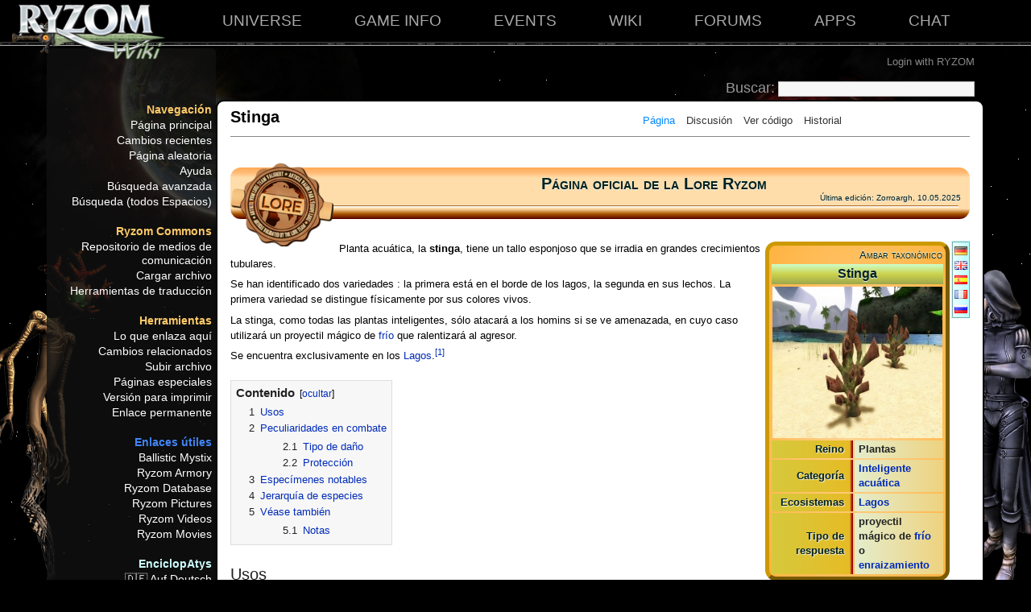

--- FILE ---
content_type: text/html; charset=UTF-8
request_url: https://es.wiki.ryzom.com/wiki/Stinga
body_size: 10775
content:
<!DOCTYPE html>
<html class="client-nojs" lang="es" dir="ltr">
<head>
<meta charset="UTF-8"/>
<title>Stinga - EnciclopAtys</title>
<script>document.documentElement.className = document.documentElement.className.replace( /(^|\s)client-nojs(\s|$)/, "$1client-js$2" );</script>
<script>(window.RLQ=window.RLQ||[]).push(function(){mw.config.set({"wgCanonicalNamespace":"","wgCanonicalSpecialPageName":false,"wgNamespaceNumber":0,"wgPageName":"Stinga","wgTitle":"Stinga","wgCurRevisionId":21118,"wgRevisionId":21118,"wgArticleId":602,"wgIsArticle":true,"wgIsRedirect":false,"wgAction":"view","wgUserName":null,"wgUserGroups":["*"],"wgCategories":["Official Lore","Flora","Acuáticas","Plantas inteligentes","Plantas para alcohol","Flora de los Lagos"],"wgBreakFrames":false,"wgPageContentLanguage":"es","wgPageContentModel":"wikitext","wgSeparatorTransformTable":[",\t."," \t,"],"wgDigitTransformTable":["",""],"wgDefaultDateFormat":"dmy","wgMonthNames":["","enero","febrero","marzo","abril","mayo","junio","julio","agosto","septiembre","octubre","noviembre","diciembre"],"wgMonthNamesShort":["","ene","feb","mar","abr","may","jun","jul","ago","sep","oct","nov","dic"],"wgRelevantPageName":"Stinga","wgRelevantArticleId":602,"wgRequestId":"b5d9e18daf3d097a06ce0602","wgIsProbablyEditable":false,"wgRestrictionEdit":["sysop"],"wgRestrictionMove":["sysop"],"wgWikiEditorEnabledModules":{"toolbar":true,"dialogs":true,"preview":true,"publish":false},"wgCategoryTreePageCategoryOptions":"{\"mode\":0,\"hideprefix\":20,\"showcount\":true,\"namespaces\":false}"});mw.loader.state({"site.styles":"ready","noscript":"ready","user.styles":"ready","user":"ready","user.options":"loading","user.tokens":"loading","ext.cite.styles":"ready","mediawiki.legacy.shared":"ready","mediawiki.legacy.commonPrint":"ready","mediawiki.sectionAnchor":"ready","mediawiki.skinning.interface":"ready","mediawiki.skinning.content.externallinks":"ready","skins.atystry.styles":"ready"});mw.loader.implement("user.options@0jtin21",function($,jQuery,require,module){mw.user.options.set({"variant":"es"});});mw.loader.implement("user.tokens@14wf9oi",function ( $, jQuery, require, module ) {
mw.user.tokens.set({"editToken":"+\\","patrolToken":"+\\","watchToken":"+\\","csrfToken":"+\\"});/*@nomin*/;

});mw.loader.load(["ext.cite.a11y","mediawiki.toc","mediawiki.action.view.postEdit","site","mediawiki.page.startup","mediawiki.user","mediawiki.hidpi","mediawiki.page.ready","jquery.tablesorter","jquery.makeCollapsible","mediawiki.searchSuggest","ext.FancyBoxThumbs"]);});</script>
<link rel="stylesheet" href="/w/load.php?debug=false&amp;lang=es&amp;modules=ext.cite.styles%7Cmediawiki.legacy.commonPrint%2Cshared%7Cmediawiki.sectionAnchor%7Cmediawiki.skinning.content.externallinks%7Cmediawiki.skinning.interface%7Cskins.atystry.styles&amp;only=styles&amp;skin=atystry"/>
<script async="" src="/w/load.php?debug=false&amp;lang=es&amp;modules=startup&amp;only=scripts&amp;skin=atystry"></script>
<link rel="stylesheet" href="/w/skins/Atystry/gumax_main.css?303" media="screen"/><!--[if lt IE 5.5000]><link rel="stylesheet" href="/w/skins/Atystry/IE50Fixes.css?303" media="screen"/><![endif]--><!--[if IE 5.5000]><link rel="stylesheet" href="/w/skins/Atystry/IE55Fixes.css?303" media="screen"/><![endif]--><!--[if IE 6]><link rel="stylesheet" href="/w/skins/Atystry/IE60Fixes.css?303" media="screen"/><![endif]--><!--[if IE 7]><link rel="stylesheet" href="/w/skins/Atystry/IE70Fixes.css?303" media="screen"/><![endif]-->
<meta name="ResourceLoaderDynamicStyles" content=""/>
<link rel="stylesheet" href="/w/load.php?debug=false&amp;lang=es&amp;modules=site.styles&amp;only=styles&amp;skin=atystry"/>
<meta name="generator" content="MediaWiki 1.29.1"/>
<link rel="shortcut icon" href="https://en.wiki.ryzom.com/favicon.ico"/>
<link rel="search" type="application/opensearchdescription+xml" href="/w/opensearch_desc.php" title="EnciclopAtys (es)"/>
<link rel="EditURI" type="application/rsd+xml" href="https://es.wiki.ryzom.com/w/api.php?action=rsd"/>
<link rel="copyright" href="/wiki/T%C3%A9rminos_de_Uso"/>
<link rel="alternate" type="application/atom+xml" title="Canal Atom de EnciclopAtys" href="/w/index.php?title=Especial:CambiosRecientes&amp;feed=atom"/>
</head>
<body class="mediawiki ltr sitedir-ltr mw-hide-empty-elt ns-0 ns-subject page-Stinga rootpage-Stinga skin-atystry action-view">		<div style="position: relative; z-index: 999" >
			<ryzom-header  id="theHeader" home-location="/home"></ryzom-header>
		</div>

		<script src="https://unpkg.com/vue@2.6.14/dist/vue.js"></script>
		<script src="/w/skins/Atystry/ryzom-header.min.js"></script>
<!--		<div style="width:100%;position:absolute;left:0;top:0;z-index: 800000;height: 16px;border-bottom: 2px solid #333366;background-image: url(/w/skins/Atystry/images/skin_menu_s.png);text-align:right;">
			<a style="border-radius: 4px;-moz-border-radius: 4px;-webkit-border-radius: 4px;color:#FFFF11;margin-right:1px;border-color: #ff8 #ff3 #ff3 #ff8;border: 1px solid;text-decoration:none;top:1px;position:relative;" href="http://app.ryzom.com">Ryzom</a>
		</div>
-->
		<div style="position:absolute;left:0;top:16px;width:100%;max-width:1930px;z-index:1;">
			<img src="/w/skins/Atystry/images/atys.png" style="float:left;" />
			<img src="/w/skins/Atystry/images/sun.png" style="float:right;" />
			<div style="clear:both;"></div>
		</div>

		<div id="gumax-page">

			<!--<div style="clear:both"></div>-->

			<div id="gumax-content">
				<div id="gumax-p-navigation">
							<ul id="gumax-nav">
			<li><a href="#">Navegación</a>
				<ul>
					<li id="n-mainpage-description"><a href="/wiki/P%C3%A1gina_principal">Página principal</a></li>
					<li id="n-recentchanges"><a href="/wiki/Especial:CambiosRecientes">Cambios recientes</a></li>
					<li id="n-randompage"><a href="/wiki/Especial:Aleatoria">Página aleatoria</a></li>
					<li id="n-help"><a href="https://www.mediawiki.org/wiki/Special:MyLanguage/Help:Contents">Ayuda</a></li>
					<li id="n-B.C3.BAsqueda-avanzada"><a href="https://es.wiki.ryzom.com/w/index.php?title=Special:Search&amp;profile=advanced&amp;search=&amp;fulltext=1">Búsqueda avanzada</a></li>
					<li id="n-B.C3.BAsqueda-.28todos-Espacios.29"><a href="https://es.wiki.ryzom.com/w/index.php?title=Special:Search&amp;profile=all&amp;fulltext=1">Búsqueda (todos Espacios)</a></li>
				</ul>
			</li>
			<li><a href="#">Ryzom Commons</a>
				<ul>
					<li id="n-Repositorio-de-medios-de-comunicaci.C3.B3n"><a href="https://atys.wiki.ryzom.com/wiki/Main_Page">Repositorio de medios de comunicación</a></li>
					<li id="n-Cargar-archivo"><a href="https://atys.wiki.ryzom.com/wiki/Special:Upload">Cargar archivo</a></li>
					<li id="n-Herramientas-de-traducci.C3.B3n"><a href="https://atys.wiki.ryzom.com/wiki/Category:Tools_for_Translation">Herramientas de traducción</a></li>
				</ul>
			</li>
			<li><a href="#">Herramientas</a>
				<ul>
					<li id="t-whatlinkshere"><a href="/wiki/Especial:LoQueEnlazaAqu%C3%AD/Stinga">Lo que enlaza aquí</a></li>
					<li id="t-recentchangeslinked"><a href="/wiki/Especial:CambiosEnEnlazadas/Stinga">Cambios relacionados</a></li>
					<li id="t-upload"><a href="https://atys.wiki.ryzom.com/wiki/Special:Upload">Subir archivo</a></li>
					<li id="t-specialpages"><a href="/wiki/Especial:P%C3%A1ginasEspeciales">Páginas especiales</a></li>
					<li id="t-print"><a href="/w/index.php?title=Stinga&amp;printable=yes">Versión para imprimir</a></li>
					<li id="t-permalink"><a href="/w/index.php?title=Stinga&amp;oldid=21118">Enlace permanente</a></li>
				</ul>
			</li>

			<li><a href="#"><span style='color:#4285F4;'>Enlaces útiles</span></a>
				<ul>
					<li id="n-Ballistic-Mystix"><a href="http://www.ballisticmystix.net/">Ballistic Mystix</a></li>
					<li id="n-Ryzom-Armory"><a href="http://www.ryzomarmory.com/">Ryzom Armory</a></li>
					<li id="n-Ryzom-Database"><a href="http://ryzom.silenda.de/">Ryzom Database</a></li>
					<li id="n-Ryzom-Pictures"><a href="https://www.flickr.com/photos/ryzom/">Ryzom Pictures</a></li>
					<li id="n-Ryzom-Videos"><a href="https://www.youtube.com/user/Ryzomxxx/videos">Ryzom Videos</a></li>
					<li id="n-Ryzom-Movies"><a href="http://videos.misulud.fr/index.php/fr/">Ryzom Movies</a></li>
				</ul>
			</li>
			<li><a href="#"><span style='color:#CCFFFF;'>EnciclopAtys</span></a>
				<ul>
					<li id="n-.F0.9F.87.A9.F0.9F.87.AA-Auf-Deutsch"><a href="https://de.wiki.ryzom.com/wiki/">🇩🇪 Auf Deutsch</a></li>
					<li id="n-.F0.9F.87.AC.F0.9F.87.A7-in-English"><a href="https://en.wiki.ryzom.com/wiki/">🇬🇧 in English</a></li>
					<li id="n-.F0.9F.87.AA.F0.9F.87.B8-en-Espa.C3.B1ol"><a href="https://es.wiki.ryzom.com/wiki/">🇪🇸 en Español</a></li>
					<li id="n-.F0.9F.87.AB.F0.9F.87.B7-en-Fran.C3.A7ais"><a href="https://fr.wiki.ryzom.com/wiki/">🇫🇷 en Français</a></li>
					<li id="n-.F0.9F.87.B7.F0.9F.87.BA-.D0.BD.D0.B0-.D0.A0.D1.83.D1.81.D1.81.D0.BA.D0.BE.D0.BC"><a href="https://ru.wiki.ryzom.com/wiki/">🇷🇺 на Русском</a></li>
					<li id="n-.F0.9F.94.A8-Ryzom-Forge"><a href="https://forge.ryzom.com/wiki/">🔨 Ryzom Forge</a></li>
				</ul>
			</li>
		</ul>
				</div> <!-- end of Navigation Menu -->

				<div id="gumax-p-content">
		                        <div id="gumax-header">
		                                <div id="gumax-p-logo">
							                                		</div> <!-- end of gumax-p-logo -->

		                                <div id="gumax-p-login">
		                                        		<!--li><a href="#">My Accounts</a-->
		<ul>
							<li id="pt-login"><a href="/w/index.php?title=Especial:Entrar&amp;returnto=Stinga"   >Acceder</a></li>
							<li id="pt-anon_oauth_login"><a href="/w/index.php?title=Especial:OAuth2Client/redirect&amp;returnto=Stinga"   >Login with RYZOM</a></li>
					</ul>
		<!--/li-->
			                                </div> <!-- end of Login Tools -->

                		                
		<div id="gumax-p-search">
			<!--h5><label for="searchInput">Buscar</label></h5-->
			<div id="gumax-searchBody">
				<form action="/wiki/Especial:Buscar" id="searchform"><div>
						<span style="color:#999;font-size:18px;">Buscar:</span>&nbsp;<input id="searchInput" name="search" type="text" value="" />
						<input style='display:none;' type='submit' name="fulltext" class="searchButton" id="mw-searchButton" value="" />
					</div></form>
			</div>
		</div>
	
		                        </div> <!-- ///// end of gumax-header ///// -->

					<!-- gumax-content-actions -->
					<div id="gumax-content-actions" style="position:relative;z-index:500;">
											<ul>
				
			 <li id="ca-nstab-main" class="selected"><a href="/wiki/Stinga">Página</a></li>
			 <li id="ca-talk" class="new"><a href="/w/index.php?title=Discusi%C3%B3n:Stinga&amp;action=edit&amp;redlink=1">Discusión</a></li>
			 <li id="ca-viewsource"><a href="/w/index.php?title=Stinga&amp;action=edit">Ver código</a></li>
			 <li id="ca-history"><a href="/w/index.php?title=Stinga&amp;action=history">Historial</a></li>
					</ul>
		
						</div>
					<!-- end of gumax-content-actions -->


					<!-- gumax-article-picture -->
										<!-- end of gumax-article-picture -->

					<!-- gumax-content-body -->
							<div id="gumax-content-body" style="position:relative;z-index:400;">
			<div style="display:block;padding:8px;padding-left:16px;padding-right: 16px;">
				<div class="gumax-firstHeading">Stinga</div>
				<div class="visualClear"></div>
				<!-- content -->
				<div id="content">
					<a name="top" id="top"></a>
										<div id= "bodyContent" class="gumax-bodyContent">
						<h3 id="siteSub">De EnciclopAtys</h3>
						<div id="contentSub"></div>
																		<div id="jump-to-nav">Saltar a: <a href="#column-one">navegación</a>, <a href="#searchInput">buscar</a></div>						<!-- start content -->
						<div id="mw-content-text" lang="es" dir="ltr" class="mw-content-ltr"><p><br />
</p>
<div class="floatleft"><a href="/wiki/Portal:Lore" title="Portal:Lore"><img alt="Rubber-Stamp-Lore-Amber.png" src="https://atys.wiki.ryzom.com/images/thumb/a/ad/Rubber-Stamp-Lore-Amber.png/128px-Rubber-Stamp-Lore-Amber.png" width="128" height="104" srcset="https://atys.wiki.ryzom.com/images/thumb/a/ad/Rubber-Stamp-Lore-Amber.png/192px-Rubber-Stamp-Lore-Amber.png 1.5x, https://atys.wiki.ryzom.com/images/thumb/a/ad/Rubber-Stamp-Lore-Amber.png/256px-Rubber-Stamp-Lore-Amber.png 2x" /></a></div><div style="margin:1em 0em 2em 0em; padding:0.1em; border: none groove #fa5; border-radius:1em; background: #fda; background-image: linear-gradient(to top, #500 0%, #a50 10%, #fda 20% 80%, #fb7 90%, #fa5 100%); color: #fa5; text-align: center;">
  <div style="padding-top:0px;padding-left:0px;">
    <div style="padding-top:.5em;text-align:center;font-weight: bold; font-size: 150%;font-variant: small-caps;"><font style="color: #022; text-shadow: #eee .5px .5px 1px">Página oficial de la Lore Ryzom</font></div>
     <div style="padding-right:1em;text-align:right;font-weight: normal; font-size:75%;font-variant:none;"><font style="color: #022; text-shadow: #eee .5px .5px 1px">Última edición: Zorroargh, 10.05.2025</font></div>
  </div>
  <div style="padding:.05em; margin:0em 1em 1em 1em; border-radius: 0.5em; border-width: thin; border-color: #fa5; border-style: ridge none none ridge; background-color:rgba(255,255,255,.7); color:#000;">
  </div>
</div>
<div style="margin:0;padding:0;border: none;float:right;"><div style="float:right;margin:0px;margin-left:1px;left:auto; border: #bff 2px ridge;padding: 1px 1px 1px 2px; background: linear-gradient(to right, #eff, #bff);"> <div><a href="https://de.wiki.ryzom.com/wiki/Stinga" title="de:Stinga"><img alt="de:Stinga" src="https://atys.wiki.ryzom.com/images/8/8f/De.png" width="16" height="11" /></a></div> <div><a href="https://en.wiki.ryzom.com/wiki/Stinga" title="en:Stinga"><img alt="en:Stinga" src="https://atys.wiki.ryzom.com/images/c/ce/Gb.png" width="16" height="11" /></a></div> <div><a href="https://es.wiki.ryzom.com/wiki/Stinga" title="es:Stinga"><img alt="es:Stinga" src="https://atys.wiki.ryzom.com/images/4/4e/Es.png" width="16" height="11" /></a></div> <div><a href="https://fr.wiki.ryzom.com/wiki/Stinga" title="fr:Stinga"><img alt="fr:Stinga" src="https://atys.wiki.ryzom.com/images/4/4b/Fr.png" width="16" height="11" /></a></div> <div><a href="https://ru.wiki.ryzom.com/wiki/%D0%A1%D1%82%D0%B8%D0%BD%D0%B3%D0%B0" title="ru:Стинга"><img alt="ru:Стинга" src="https://atys.wiki.ryzom.com/images/f/fb/Ru.png" width="16" height="11" /></a></div></div><div style="visibility:none;display:none;margin-left:0em;margin-right: 0em;width=inherit; border: #ff7 medium outset; background:#ff7; color:#220; text-align:center;font-weight: bold; font-size:x-large;font-variant: small-caps;">&#160;<div class="floatleft"><a href="/wiki/Archivo:UnderConstruction.png" class="image"><img alt="UnderConstruction.png" src="https://atys.wiki.ryzom.com/images/thumb/4/44/UnderConstruction.png/32px-UnderConstruction.png" width="32" height="32" srcset="https://atys.wiki.ryzom.com/images/thumb/4/44/UnderConstruction.png/48px-UnderConstruction.png 1.5x, https://atys.wiki.ryzom.com/images/thumb/4/44/UnderConstruction.png/64px-UnderConstruction.png 2x" /></a></div><font style="color: #022; text-shadow: #eee .5px .5px 1px">¡Traducción que tiene que ser revisada!</font>
<div style="text-align:right;font-weight: normal; font-size:x-small;font-variant:none;font-style:italic;">¡No culpes a los contribuyentes, pero ayúdalos! 😎</div>
<div style="border:thin inset #0ff;padding:0em;padding-left:48px;border: #660 thin inset;background:#ffd; color:#000; text-align:left; font-size:small">
<b>Texto de referencia (Texto actualizado, utilizado como referencia)&#160;:</b> <br /><b>Notas&#160;: </b> <br style="clear: both; height: 0px;" /></div></div></div>
<table style="float: right; width:25%; max-width:30%; margin: 0.1em; overflow: auto; border: thick outset #C90; border-radius:1em; padding: 0.1em;background-color: #C90; background-color: rgba(255, 153, 0, 0.5); background-image: radial-gradient(rgba(255, 255, 255, 0.2),rgba(255, 153, 0, 0.5)); cellspacing: 0.01em; cellpadding:0.01em; vertical-align:center;">

<tr>
<td colspan="2" style="text-align:right; vertical-align:center; padding:.01em .04em; font-size:1em; font-weight:b_old; font-variant:small-caps;"> <font style="color: #022; text-shadow: #dff -.04em -.04em 1px">Ambar taxonómico</font>
</td></tr>
<tr>
<th align="centre" colspan="2" style="background: rgba(153, 255, 153, 1); background-color: (rgba(255, 165, 0, 0.2)); background-color: (rgba(255, 165, 0, 0.2)); background-image: linear-gradient(#A50,rgba(255, 165, 0, 0.5),rgba(255, 255, 255, 0.2));background-image: linear-gradient( rgba(255, 255, 255, 0.5),rgba(255, 165, 0, 0.5),rgba(160, 80, 0, 0.5)); padding: 0.3em;"> <big><font style="color: #022; text-shadow: #eee .5px .5px 1px">Stinga</font></big>
</th></tr>
<tr>
<th colspan="2"><a href="/wiki/Archivo:Stinga.jpg" class="image"><img alt="Stinga.jpg" src="https://atys.wiki.ryzom.com/images/thumb/3/38/Stinga.jpg/300px-Stinga.jpg" width="300" height="188" srcset="https://atys.wiki.ryzom.com/images/thumb/3/38/Stinga.jpg/450px-Stinga.jpg 1.5x, https://atys.wiki.ryzom.com/images/thumb/3/38/Stinga.jpg/600px-Stinga.jpg 2x" /></a>
</th></tr>
<tr style="background: rgba(153, 255, 153, 1);">
<th style="background-color: rgba(255, 165, 0, 0.5); background-image: linear-gradient(to left,#900 1%,rgba(255, 165, 0, 0.5) 4%,rgba(255, 165, 0, 0.2));text-align:right; padding:.2em .8em;"> <font style="color: #022; text-shadow: #eee .5px .5px 1px"><b>Reino</b></font>
</th>
<th style="background-color: #dff; background-image: linear-gradient(to right,#066 1%,#7ff 2%,#dff);background-image: linear-gradient(to right, rgba(255, 165, 0, 0.2),rgba(255, 165, 0, 0.5));text-align:left; padding:.2em .4em;"> Plantas
</th></tr>
<tr style="background: rgba(153, 255, 153, 1);">
<th style="background-color: rgba(255, 165, 0, 0.5); background-image: linear-gradient(to left,#900 1%,rgba(255, 165, 0, 0.5) 4%,rgba(255, 165, 0, 0.2));text-align:right; padding:.2em .8em;"> <font style="color: #022; text-shadow: #eee .5px .5px 1px"><b>Categoría</b></font>
</th>
<th style="background-color: #dff; background-image: linear-gradient(to right,#066 1%,#7ff 2%,#dff);background-image: linear-gradient(to right, rgba(255, 165, 0, 0.2),rgba(255, 165, 0, 0.5));text-align:left; padding:.2em .4em;"> <a href="/wiki/Categor%C3%ADa:Plantas_inteligentes" title="Categoría:Plantas inteligentes">Inteligente</a> <a href="/wiki/Categor%C3%ADa:Acu%C3%A1ticas" title="Categoría:Acuáticas">acuática</a>
</th></tr>
<tr style="background: rgba(153, 255, 153, 1);">
<th style="background-color: rgba(255, 165, 0, 0.5); background-image: linear-gradient(to left,#900 1%,rgba(255, 165, 0, 0.5) 4%,rgba(255, 165, 0, 0.2));text-align:right; padding:.2em .8em;"> <font style="color: #022; text-shadow: #eee .5px .5px 1px"><b>Ecosistemas</b></font>
</th>
<th style="background-color: #dff; background-image: linear-gradient(to right,#066 1%,#7ff 2%,#dff);background-image: linear-gradient(to right, rgba(255, 165, 0, 0.2),rgba(255, 165, 0, 0.5));text-align:left; padding:.2em .4em;"> <a href="/wiki/Lagos" title="Lagos">Lagos</a>
</th></tr>
<tr style="background: rgba(153, 255, 153, 1);">
<th style="background-color: rgba(255, 165, 0, 0.5); background-image: linear-gradient(to left,#900 1%,rgba(255, 165, 0, 0.5) 4%,rgba(255, 165, 0, 0.2));text-align:right; padding:.2em .8em;"> <font style="color: #022; text-shadow: #eee .5px .5px 1px"><b>Tipo de respuesta</b></font>
</th>
<th style="background-color: #dff; background-image: linear-gradient(to right,#066 1%,#7ff 2%,#dff);background-image: linear-gradient(to right, rgba(255, 165, 0, 0.2),rgba(255, 165, 0, 0.5));text-align:left; padding:.2em .4em;"> proyectil mágico de <a href="/wiki/Fr%C3%ADo" class="mw-redirect" title="Frío">frío</a> o <a href="/wiki/Enraizamiento" class="mw-redirect" title="Enraizamiento">enraizamiento</a>
</th></tr></table>
<p>Planta acuática, la <b>stinga</b>, tiene un tallo esponjoso que se irradia en grandes crecimientos tubulares.
</p><p>Se han identificado dos variedades&#160;: la primera está en el borde de los lagos, la segunda en sus lechos. La primera variedad se distingue físicamente por sus colores vivos.
</p><p>La stinga, como todas las plantas inteligentes, sólo atacará a los homins si se ve amenazada, en cuyo caso utilizará un proyectil mágico de <a href="/wiki/Fr%C3%ADo" class="mw-redirect" title="Frío">frío</a> que ralentizará al agresor.
</p><p>Se encuentra exclusivamente en los <a href="/wiki/Lagos" title="Lagos">Lagos</a>.<sup id="cite_ref-1" class="reference"><a href="#cite_note-1">&#91;1&#93;</a></sup>
</p>
<div id="toc" class="toc"><div id="toctitle" class="toctitle"><h2>Contenido</h2></div>
<ul>
<li class="toclevel-1 tocsection-1"><a href="#Usos"><span class="tocnumber">1</span> <span class="toctext">Usos</span></a></li>
<li class="toclevel-1 tocsection-2"><a href="#Peculiaridades_en_combate"><span class="tocnumber">2</span> <span class="toctext">Peculiaridades en combate</span></a>
<ul>
<li class="toclevel-2 tocsection-3"><a href="#Tipo_de_da.C3.B1o"><span class="tocnumber">2.1</span> <span class="toctext">Tipo de daño</span></a></li>
<li class="toclevel-2 tocsection-4"><a href="#Protecci.C3.B3n"><span class="tocnumber">2.2</span> <span class="toctext">Protección</span></a></li>
</ul>
</li>
<li class="toclevel-1 tocsection-5"><a href="#Espec.C3.ADmenes_notables"><span class="tocnumber">3</span> <span class="toctext">Especímenes notables</span></a></li>
<li class="toclevel-1 tocsection-6"><a href="#Jerarqu.C3.ADa_de_especies"><span class="tocnumber">4</span> <span class="toctext">Jerarquía de especies</span></a></li>
<li class="toclevel-1 tocsection-7"><a href="#V.C3.A9ase_tambi.C3.A9n"><span class="tocnumber">5</span> <span class="toctext">Véase también</span></a>
<ul>
<li class="toclevel-2 tocsection-8"><a href="#Notas"><span class="tocnumber">5.1</span> <span class="toctext">Notas</span></a></li>
</ul>
</li>
</ul>
</div>

<h2><span class="mw-headline" id="Usos">Usos</span></h2>
<p>La stinga se utiliza como ingrediente aromático en la composición local de la <i>byrh</i><sup id="cite_ref-2" class="reference"><a href="#cite_note-2">&#91;2&#93;</a></sup> y del <i>ron</i><sup id="cite_ref-3" class="reference"><a href="#cite_note-3">&#91;3&#93;</a></sup>. Esta es la razón por la que algunos creen, erróneamente, que la byrh es alcohol de stinga.
</p>
<h2><span class="mw-headline" id="Peculiaridades_en_combate">Peculiaridades en combate</span></h2>
<p>La stinga puede lanzar el hechizo de <a href="/wiki/Enraizamiento" class="mw-redirect" title="Enraizamiento">enraizamiento</a>.
</p><p><a href="/wiki/Archivo:WarningRyzom.png" class="image"><img alt="WarningRyzom.png" src="https://atys.wiki.ryzom.com/images/thumb/6/64/WarningRyzom.png/32px-WarningRyzom.png" width="32" height="34" srcset="https://atys.wiki.ryzom.com/images/thumb/6/64/WarningRyzom.png/48px-WarningRyzom.png 1.5x, https://atys.wiki.ryzom.com/images/thumb/6/64/WarningRyzom.png/64px-WarningRyzom.png 2x" /></a>Probablemente por el efecto del Goo, las stingas mórbidas, contrariamente a las otras stingas, son agresivos e inmunes a hechizos de <a href="/wiki/Pudrici%C3%B3n" title="Pudrición">pudrición</a>.
</p>
<h3><span class="mw-headline" id="Tipo_de_da.C3.B1o">Tipo de daño</span></h3>
<p>Sus ataques son hechizos de <a href="/wiki/Fr%C3%ADo" class="mw-redirect" title="Frío">frío</a>.
</p>
<h3><span class="mw-headline" id="Protecci.C3.B3n">Protección</span></h3>
<ul><li> Naturalmente inmune a los hechizos de <a href="/wiki/Miedo" class="mw-redirect" title="Miedo">miedo</a></li>
<li> Protección elevada a hechizos de <a href="/wiki/%C3%81cido" title="Ácido">ácido</a>.</li>
<li> Protección moderada a hechizos de <a href="/wiki/Fr%C3%ADo" class="mw-redirect" title="Frío">frío</a></li>
<li> Protección parcial a daños contundentes, perforantes.</li></ul>
<h2><span class="mw-headline" id="Espec.C3.ADmenes_notables">Especímenes notables</span></h2>
<table class="wikitable sortable">

<tr>
<th>Imagen
</th>
<th>Nombre
</th>
<th>Nivel
</th>
<th>Tipo
</th>
<th>Materias primas
</th>
<th>Ubicación
</th></tr>
<tr>
<td>
</td>
<td> Stinga mórbida
</td>
<td> 36
</td>
<td> Llamada
</td>
<td> Excelente
</td>
<td> Ciénagas oscuras, <a href="/wiki/Lago_de_la_Libertad" title="Lago de la Libertad">Lago de la Libertad</a>
</td></tr>
<tr>
<td> <a href="/wiki/Archivo:Stinkan.jpg" class="image"><img alt="Stinkan.jpg" src="https://atys.wiki.ryzom.com/images/thumb/c/c3/Stinkan.jpg/200px-Stinkan.jpg" width="200" height="151" srcset="https://atys.wiki.ryzom.com/images/thumb/c/c3/Stinkan.jpg/300px-Stinkan.jpg 1.5x, https://atys.wiki.ryzom.com/images/thumb/c/c3/Stinkan.jpg/400px-Stinkan.jpg 2x" /></a>
</td>
<td> Stinkan
</td>
<td> 270
</td>
<td> Rey
</td>
<td> Suprema
</td>
<td> <a href="/wiki/Lagunas_de_Loria" title="Lagunas de Loria">Lagunas de Loria</a>
</td></tr></table>
<h2><span class="mw-headline" id="Jerarqu.C3.ADa_de_especies">Jerarquía de especies</span></h2>
<table class="wikitable sortable">

<tr>
<th>Nivel
</th>
<th>Nombre
</th></tr>
<tr>
<td> 233 </td>
<td> Stinga devastadora
</td></tr>
<tr>
<td> 146 </td>
<td> Stinga nociva
</td></tr>
<tr>
<td> 136 </td>
<td> Stinga enraizada
</td></tr>
<tr>
<td> 125 </td>
<td> Stinga al acecho
</td></tr>
<tr>
<td> 115 </td>
<td> Stinga tostada
</td></tr>
<tr>
<td> 97 </td>
<td> Stinga famélica
</td></tr>
<tr>
<td> 86 </td>
<td> Stinga deshidratada
</td></tr>
<tr>
<td> 75 </td>
<td> Stinga floreciente
</td></tr>
<tr>
<td> 61 </td>
<td> Stinga robusta
</td></tr>
<tr>
<td> 48 </td>
<td> Stinga cernida
</td></tr>
<tr>
<td> 36 </td>
<td> Stinga Inferior
</td></tr>
<tr>
<td> 24 </td>
<td> Stinga adormecida
</td></tr>
<tr>
<td> 13 </td>
<td> Stinga lenta
</td></tr></table>
<h2><span class="mw-headline" id="V.C3.A9ase_tambi.C3.A9n">Véase también</span></h2>
<h3><span class="mw-headline" id="Notas">Notas</span></h3>
<hr /><small><div class="mw-references-wrap"><ol class="references">
<li id="cite_note-1"><span class="mw-cite-backlink"><a href="#cite_ref-1">↑</a></span> <span class="reference-text"><a target="_blank" rel="nofollow noreferrer noopener" class="external free" href="http://atys.ryzom.com/projects/pubfr/wiki/L_PlantesIntelligentes">http://atys.ryzom.com/projects/pubfr/wiki/L_PlantesIntelligentes</a></span>
</li>
<li id="cite_note-2"><span class="mw-cite-backlink"><a href="#cite_ref-2">↑</a></span> <span class="reference-text">cerveza, en <a target="_blank" rel="nofollow noreferrer noopener" class="external text" href="http://en:Tryker%20Tyll">tyll tryker </a>.</span>
</li>
<li id="cite_note-3"><span class="mw-cite-backlink"><a href="#cite_ref-3">↑</a></span> <span class="reference-text">el ron de stinga es una de las bebidas favoritas de los <a href="/wiki/Tryker" title="Tryker">Trykers</a> que se ha extendido a otros continentes. Hoy en día todavía nadie sabe qué parte de la stinga está fermentada para obtener el espírituoso.</span>
</li>
</ol></div></small>
<hr />
<div style="text-align: right; font-size: smaller;">Última versión 2025-05-10•<a class="mw-selflink selflink">ᐒ</a></div>
<ul id="banner-portal" class="banner-portal" style="margin: 0em; padding:0em; border: thin outset #066;"><div style="margin: 0em; padding:0.1em; border: medium ridge #7ff; border-width: medium; background-color: #dff; background: linear-gradient(#dff, #7ff); color: #000; font-size: 1em; font-weight:bold; text-shadow: #333 .1em .1em .1em, #fff -.1em -.1em .1em; text-shadow: #066 .1em .1em .1em, #7ff -.1em -.1em .1em; text-shadow: #dff -.05em -.05em .05em, #022 .15em .15em .3em, #dff -.04em -.04em .04em; text-align: center;"><a href="/wiki/Portal:Flora" title="Portal de la Flora"><img alt="Portal de la Flora" src="https://atys.wiki.ryzom.com/images/thumb/e/e1/Mp_ronce.png/24px-Mp_ronce.png" width="24" height="24" srcset="https://atys.wiki.ryzom.com/images/thumb/e/e1/Mp_ronce.png/36px-Mp_ronce.png 1.5x, https://atys.wiki.ryzom.com/images/e/e1/Mp_ronce.png 2x" /></a> <a href="/wiki/Portal:Flora" title="Portal:Flora">Portal de la Flora</a> </div></ul>
<table class="mw-collapsible" data-expandtext="Mostrar" data-collapsetext="Ocultar" style="margin: auto;width: 100%;padding:0.3em;border: #7ff medium ridge;background:linear-gradient(#0ff, #7ff, #0ff);&#160;; color:#022;">

<tr>
<td colspan="2" style="text-align:center;color: #121"><b><a href="/wiki/Fauna" title="Fauna">Fauna</a>, <a href="/wiki/Portal:Flora" title="Portal:Flora">flora</a>, <a href="/wiki/Primitivo" class="mw-redirect" title="Primitivo">primitivos</a> y <a href="/wiki/Kitin" title="Kitin">kitins</a></b>
</td></tr>
<tr style="width:100%;text-align:center;background-color:#ffd;">
<td style="background-color:#ffd;"><b>Fauna agresiva</b>
</td>
<td> <a href="/wiki/Clopper" title="Clopper">Clopper</a>&#160;• <a href="/wiki/Cuttler" title="Cuttler">Cuttler</a> &#160;• <a href="/wiki/Gingo" title="Gingo">Gingo</a>&#160;• <a href="/wiki/Goari" title="Goari">Goari</a>&#160;• <a href="/wiki/Horncher" title="Horncher">Horncher</a>&#160;• <a href="/wiki/Javing" title="Javing">Javing</a>&#160;• <a href="/wiki/Jugula" title="Jugula">Jugula</a>&#160;• <a href="/wiki/Najab" title="Najab">Najab</a>&#160;• <a href="/wiki/Ocyx" title="Ocyx">Ocyx</a>&#160;• <a href="/wiki/Ragus" title="Ragus">Ragus</a>&#160;• <a href="/wiki/Torbak" title="Torbak">Torbak</a>&#160;• <a href="/wiki/Tyrancha" title="Tyrancha">Tyrancha</a>&#160;• <a href="/wiki/Varinx" title="Varinx">Varinx</a>&#160;• <a href="/wiki/Vorax" title="Vorax">Vorax</a>&#160;• <a href="/wiki/Yetin" title="Yetin">Yetin</a>&#160;• <a href="/wiki/Zerx" title="Zerx">Zerx</a>
</td></tr>
<tr style="width:100%;text-align:center;background-color:#dfd;">
<td style="background-color:#dfd;"><b>Fauna pacifica</b>
</td>
<td> <a href="/wiki/Arana" title="Arana">Arana</a>&#160;• <a href="/wiki/Arma" title="Arma">Arma</a>&#160;• <a href="/wiki/Bawaab" title="Bawaab">Bawaab</a>&#160;• <a href="/wiki/Bodoc" title="Bodoc">Bodoc</a>&#160;• <a href="/wiki/Bolobi" title="Bolobi">Bolobi</a>&#160;• <a href="/wiki/Capryni" title="Capryni">Capryni</a>&#160;• <a href="/wiki/Cray" title="Cray">Cray</a>&#160;• <a href="/wiki/Frippo" title="Frippo">Frippo</a>&#160;• <a href="/wiki/Gnoof" title="Gnoof">Gnoof</a>&#160;• <a href="/wiki/Gubani" title="Gubani">Gubani</a>&#160;• <a href="/wiki/Igara" title="Igara">Igara</a>&#160;• <a href="/wiki/Izam" title="Izam">Izam</a>&#160;• <a href="/wiki/Lumper" title="Lumper">Lumper</a>&#160;• <a href="/wiki/Madakam" title="Madakam">Madakam</a>&#160;• <a href="/wiki/Mektoub" title="Mektoub">Mektoub</a>&#160;• <a href="/wiki/Messab" title="Messab">Messab</a>&#160;• <a href="/wiki/Ploderos" class="mw-redirect" title="Ploderos">Ploderos</a>&#160;• <a href="/wiki/Raspal" title="Raspal">Raspal</a>&#160;• <a href="/wiki/Rendor" title="Rendor">Rendor</a>&#160;• <a href="/wiki/Shalah" title="Shalah">Shalah</a>&#160;• <a href="/wiki/Timari" title="Timari">Timari</a>&#160;• <a href="/wiki/Womba%C3%AF" title="Wombaï">Wombaï</a>&#160;• <a href="/wiki/Yber" title="Yber">Yber</a>&#160;• <a href="/wiki/Yelk" title="Yelk">Yelk</a>&#160;• <a href="/wiki/Yubo" title="Yubo">Yubo</a>
</td></tr>
<tr style="width:100%;text-align:center;background-color:#dff;">
<td style="background-color:#dff;"><b>Plantas inteligentes</b>
</td>
<td> <a href="/wiki/Cratcha" title="Cratcha">Cratcha</a>&#160;• <a href="/wiki/Jubla" title="Jubla">Jubla</a>&#160;• <a href="/wiki/Psykopla" title="Psykopla">Psykopla</a>&#160;• <a href="/wiki/Shooki" title="Shooki">Shooki</a>&#160;• <a href="/wiki/Slaveni" title="Slaveni">Slaveni</a>&#160;• <a class="mw-selflink selflink">Stinga</a>
</td></tr>
<tr style="width:100%;text-align:center;background-color:#fdf;">
<td style="background-color:#fdf;"><b>Primitivos</b>
</td>
<td> <a href="/wiki/Cute" title="Cute">Cute</a>&#160;• <a href="/wiki/Frahar" title="Frahar">Frahar</a>&#160;• <a href="/wiki/Gibba%C3%AF" title="Gibbaï">Gibbaï</a>
</td></tr>
<tr style="width:100%;text-align:center;background-color:#ddf;">
<td style="background-color:#ddf;"><b>Kitins obreros</b>
</td>
<td> <a href="/wiki/Kiban" title="Kiban">Kiban</a>&#160;• <a href="/wiki/Kipee" title="Kipee">Kipee</a>&#160;• <a href="/wiki/Kizoar" title="Kizoar">Kizoar</a>
</td></tr>
<tr style="width:100%;text-align:center;background-color:#fdd;">
<td style="background-color:#fdd;"><b>Kitins agresivos</b>
</td>
<td> <a href="/wiki/Kidinak" title="Kidinak">Kidinak</a>&#160;• <a href="/wiki/Kincher" title="Kincher">Kincher</a>&#160;• <a href="/wiki/Kinrey" title="Kinrey">Kinrey</a>&#160;• <a href="/wiki/Kipesta" title="Kipesta">Kipesta</a>&#160;• <a href="/wiki/Kipucka" title="Kipucka">Kipucka</a>&#160;• <a href="/wiki/Kirosta" title="Kirosta">Kirosta</a>&#160;• <a href="/wiki/Kizarak" title="Kizarak">Kizarak</a>
</td></tr></table>

<!-- 
NewPP limit report
Cached time: 20260124110925
Cache expiry: 86400
Dynamic content: false
CPU time usage: 0.105 seconds
Real time usage: 0.113 seconds
Preprocessor visited node count: 3680/1000000
Preprocessor generated node count: 5817/1000000
Post‐expand include size: 15501/2097152 bytes
Template argument size: 1181/2097152 bytes
Highest expansion depth: 9/40
Expensive parser function count: 0/100
-->
<!--
Transclusion expansion time report (%,ms,calls,template)
100.00%   84.555      1 -total
 60.65%   51.282     72 Plantilla:ColorAtys
 28.02%   23.695      1 Plantilla:MobInfoBox
 21.79%   18.423      1 Plantilla:Lore_Officielle
 17.37%   14.688      1 Plantilla:FFPK
 15.69%   13.269      1 Plantilla:Portal
 14.49%   12.254      9 Plantilla:3DText
 11.27%    9.528      1 Plantilla:Portal_Flora
 11.07%    9.357      1 Plantilla:Trad
  9.70%    8.202      1 Plantilla:Meta_link_towards_portal
-->

<!-- Saved in parser cache with key ryzomwiki_es:pcache:idhash:602-0!*!0!!es!5!* and timestamp 20260124110925 and revision id 21118
 -->
</div><div class="printfooter">
Obtenido de «<a dir="ltr" href="https://es.wiki.ryzom.com/w/index.php?title=Stinga&amp;oldid=21118">https://es.wiki.ryzom.com/w/index.php?title=Stinga&amp;oldid=21118</a>»</div>
						<div id="catlinks" class="catlinks" data-mw="interface"><div id="mw-normal-catlinks" class="mw-normal-catlinks"><a href="/wiki/Especial:Categor%C3%ADas" title="Especial:Categorías">Categorías</a>: <ul><li><a href="/wiki/Categor%C3%ADa:Official_Lore" title="Categoría:Official Lore">Official Lore</a></li><li><a href="/wiki/Categor%C3%ADa:Flora" title="Categoría:Flora">Flora</a></li><li><a href="/wiki/Categor%C3%ADa:Acu%C3%A1ticas" title="Categoría:Acuáticas">Acuáticas</a></li><li><a href="/wiki/Categor%C3%ADa:Plantas_inteligentes" title="Categoría:Plantas inteligentes">Plantas inteligentes</a></li><li><a href="/wiki/Categor%C3%ADa:Plantas_para_alcohol" title="Categoría:Plantas para alcohol">Plantas para alcohol</a></li><li><a href="/wiki/Categor%C3%ADa:Flora_de_los_Lagos" title="Categoría:Flora de los Lagos">Flora de los Lagos</a></li></ul></div></div>						<!-- end content -->
						<div class="visualClear"></div>
					</div> <!-- end of bodyContent -->
				</div> <!-- end of content -->
			</div>
		</div> <!-- end of gumax-content-body -->


						<!-- end of gumax-content-body -->
				</div>
			</div>
			<div class="gumax-footer-spacer"></div>


			<div id="gumax-footer">

				<!-- personal specia tools  -->
				
		<div id="gumax-special-tools">
			<ul>
									<li id="t-whatlinkshere"><a href="/wiki/Especial:LoQueEnlazaAqu%C3%AD/Stinga">Lo que enlaza aquí</a></li>
											<li id="t-recentchangeslinked"><a href="/wiki/Especial:CambiosEnEnlazadas/Stinga">Cambios relacionados</a></li>
					<li id="t-upload"><a href="https://atys.wiki.ryzom.com/wiki/Special:Upload">Subir archivo</a></li>
					<li id="t-specialpages"><a href="/wiki/Especial:P%C3%A1ginasEspeciales">Páginas especiales</a></li>
										<li id="t-print"><a href="/w/index.php?title=Stinga&amp;printable=yes">Versión para imprimir</a></li>					<li id="t-permalink"><a href="/w/index.php?title=Stinga&amp;oldid=21118">Enlace permanente</a></li>			</ul>
		</div>

					<!-- end of personal specia tools  -->

				<!-- gumax-f-message -->
				
		<div id="gumax-article-message">
			<span id="f-lastmod"> Se editó esta página por última vez el 10 may 2025 a las 12:01.</span>
					</div>

					<!-- end of gumax-f-message -->

				<script>var fbtFancyBoxOptions = {};</script>
<script>(window.RLQ=window.RLQ||[]).push(function(){mw.config.set({"wgPageParseReport":{"limitreport":{"cputime":"0.105","walltime":"0.113","ppvisitednodes":{"value":3680,"limit":1000000},"ppgeneratednodes":{"value":5817,"limit":1000000},"postexpandincludesize":{"value":15501,"limit":2097152},"templateargumentsize":{"value":1181,"limit":2097152},"expansiondepth":{"value":9,"limit":40},"expensivefunctioncount":{"value":0,"limit":100},"timingprofile":["100.00%   84.555      1 -total"," 60.65%   51.282     72 Plantilla:ColorAtys"," 28.02%   23.695      1 Plantilla:MobInfoBox"," 21.79%   18.423      1 Plantilla:Lore_Officielle"," 17.37%   14.688      1 Plantilla:FFPK"," 15.69%   13.269      1 Plantilla:Portal"," 14.49%   12.254      9 Plantilla:3DText"," 11.27%    9.528      1 Plantilla:Portal_Flora"," 11.07%    9.357      1 Plantilla:Trad","  9.70%    8.202      1 Plantilla:Meta_link_towards_portal"]},"cachereport":{"timestamp":"20260124110925","ttl":86400,"transientcontent":false}}});});</script><script>
  (function(i,s,o,g,r,a,m){i['GoogleAnalyticsObject']=r;i[r]=i[r]||function(){
  (i[r].q=i[r].q||[]).push(arguments)},i[r].l=1*new Date();a=s.createElement(o),
  m=s.getElementsByTagName(o)[0];a.async=1;a.src=g;m.parentNode.insertBefore(a,m)
  })(window,document,'script','//www.google-analytics.com/analytics.js','ga');

  ga('create', 'UA-12402223-5', 'auto');
  ga('send', 'pageview');

</script>

			</div> <!-- ///// end of gumax-footer ///// -->


			<!-- gumax-f-list -->
			
		<div id="gumax-credit-list">
			<ul>
								<li id="privacy"><a href="/wiki/EnciclopAtys:Pol%C3%ADtica_de_privacidad" title="EnciclopAtys:Política de privacidad">Política de privacidad</a></li>
									<li id="about"><a href="/wiki/EnciclopAtys:Acerca_de" title="EnciclopAtys:Acerca de">Acerca de EnciclopAtys</a></li>
									<li id="disclaimer"><a href="/wiki/EnciclopAtys:Descargo_general" title="EnciclopAtys:Descargo general">Exoneraciones</a></li>
									<li id="f-poweredby"><a href="http://mediawiki.org"  target="_blank">Powered by MediaWiki</a></li>
				<li id="f-designedby"><a href="http://paulgu.com"  target="_blank">Based on a design by Paul Gu</a></li>
			</ul>
		</div>

				<!-- end of gumax-f-list -->


		</div> <!-- ===== end of gumax-page ===== -->

		<div style="clear:both"></div>

		<div id="gumax_page_spacer"></div>
				<!-- Left and right columns -->
		<div id="column-left">
			<img id="column-img-left" src="/w/skins/Atystry/images/left.png" alt=""  />
		</div>

		<div id="column-right">
			<img id="column-img-right" src="/w/skins/Atystry/images/right.png" alt=""  />
		</div>
		<!-- Columns end here -->
		
		<script>(window.RLQ=window.RLQ||[]).push(function(){mw.config.set({"wgBackendResponseTime":147});});</script>		
		</body></html>




		

--- FILE ---
content_type: text/css
request_url: https://es.wiki.ryzom.com/w/skins/Atystry/gumax_main.css?303
body_size: 587
content:
/*
 * ----------------------------------------------------------------------------
 * 'GuMaxDD' style sheet for CSS2-capable browsers.
 *       Loosely based on the monobook style
 *
 * @Version 1.5.2
 * @Author Paul Y. Gu, <gu.paul@gmail.com>
 * @Copyright paulgu.com 2006 - http://www.paulgu.com/
 * @License: GPL (http://www.gnu.org/copyleft/gpl.html)
 *
 * This program is free software; you can redistribute it and/or modify
 * it under the terms of the GNU General Public License as published by
 * the Free Software Foundation; either version 2 of the License, or
 * (at your option) any later version.
 *
 * This program is distributed in the hope that it will be useful,
 * but WITHOUT ANY WARRANTY; without even the implied warranty of
 * MERCHANTABILITY or FITNESS FOR A PARTICULAR PURPOSE. See the
 * GNU General Public License for more details.
 *
 * You should have received a copy of the GNU General Public License along
 * with this program; if not, write to the Free Software Foundation, Inc.,
 * 59 Temple Place - Suite 330, Boston, MA 02111-1307, USA.
 * http://www.gnu.org/copyleft/gpl.html
 * ----------------------------------------------------------------------------
 */

/* 
 * Note: be aware of the order
 */
@import url("main.css");
@import url("gumax_template.css");
@import url("gumax_droppy.css");
@import url("gumax_iphone.css");
@import url("gumax_most_wanted.css");


--- FILE ---
content_type: text/css; charset=utf-8
request_url: https://es.wiki.ryzom.com/w/load.php?debug=false&lang=es&modules=site.styles&only=styles&skin=atystry
body_size: 1293
content:
#content .hiddenlinks a,#content .hiddenlinks a:link,#content .hiddenlinks a:visited{color:inherit}body{font-size:0.75em}.toc{display:inline-block}img{max-width:100%}div.cadre{background-color:#3B8B87;background-image:url(https://atys.wiki.ryzom.com/images/9/97/Bluebg.png);background-repeat:no-repeat}div.skill_full{display:block;width:235px;background-color:#798319;border-top:1px solid #020202;border-bottom:1px solid #020202;border-left:1px solid #020202;border-right:1px solid #020202;margin-bottom:5px;font-size:12px;font-weight:bold;color:#FFFFFF;text-align:center;overflow:visible}div.skill_empty{display:block;width:235px;background-image:url(https://es.wiki.ryzom.com/w/skins/Atystry/images/skin_blank.png);border-top:1px solid #020202;border-bottom:1px solid #020202;border-left:1px solid #020202;border-right:1px solid #020202;margin-bottom:5px;font-size:12px;font-weight:bold;color:#FFFFFF;text-align:center;overflow:visible}div.skill_part{display:block;width:235px;background-color:#8E5810;border-top:1px solid #020202;border-bottom:1px solid #020202;border-left:1px solid #020202;border-right:1px solid #020202;margin-bottom:5px;font-size:12px;font-weight:bold;color:#FFFFFF;text-align:center;overflow:visible}.hintergrundfarbe1{background-color:#f9f9f9}.rahmenfarbe4{border-color:#8888aa;border-width:1px}.allpagesredirect{font-style:italic}.allpagesredirect:after{color:#808080;content:" (redirect)" }.watchlistredir{font-style:italic}h2{margin-top:20px}.toc{margin-top:20px}.infobox{border:1px solid #aaaaaa;background-color:#f9f9f9;color:black;margin-bottom:0.5em;margin-left:1em;padding:0.2em;float:right;clear:right}.infobox td,.infobox th{vertical-align:top}.infobox caption{font-size:larger;margin-left:inherit}.infobox.bordered{border-collapse:collapse}.infobox.bordered td,.infobox.bordered th{border:1px solid #aaaaaa}.infobox.bordered .borderless td,.infobox.bordered .borderless th{border:0}.forumheader{border:1px solid #aaa;margin-top:1em;padding:12px}.forumlist td.forum_edited a{color:black;text-decoration:none}.forumlist td.forum_title a{padding-left:20px}.forumlist td.forum_title a.forum_new{font-weight:bold;background:url(https://es.wiki.ryzom.com/images/4/4e/Forum_new.gif) center left no-repeat;padding-left:20px}.forumlist td.forum_title a.forum_new:visited{font-weight:normal;background:none;padding-left:20px}.forumlist th.forum_title{padding-left:20px}.mw-plusminus-pos{color:#006500}.mw-plusminus-neg{color:#8B0000}div.tright,div.tleft{border:1px solid silver}div.thumbinner{background:inherit;border:none;color:inherit}#article div.thumb{color:inherit}.collapseButton{position:absolute;font-weight:normal;text-align:right;width:auto}.collapseButton_dark{position:absolute;font-weight:normal;text-align:right;width:auto;color:#FFFFFF}.collapseButton_outer{float:right}.collapseButton_dark a{color:#D6D6D6}div.babelbox{float:right;margin-left:1em;margin-bottom:0.5em;width:246px;border:1px solid #99B3FF;padding:2px 0 2px 0}.lang-blockN,.lang-block0,.lang-block1,.lang-block2,.lang-block3{margin:2px 4px 2px 4px;width:238px;border-collapse:collapse}td.lang-codeN,td.lang-code0,td.lang-code1,td.lang-code2,td.lang-code3{text-align:center;font-size:14pt;width:45px;height:45px}td.lang-descriptionN,td.lang-description0,td.lang-description1,td.lang-description2,td.lang-description3{font-size:8pt;padding:4pt;line-height:1.25em}.lang-block0{border:1px solid #FFB3B3}td.lang-code0{background-color:#FFB3B3;color:black}td.lang-description0{background-color:#FFE0E8;color:black}.lang-block1,.lang-block2,.lang-block3{border:1px solid #99B3FF}td.lang-code1,td.lang-code2,td.lang-code3{background-color:#99B3FF;color:black}td.lang-description1,td.lang-description2,td.lang-description3{background-color:#E0E8FF;color:black}.lang-blockN{border:1px solid #6EF7A7}td.lang-codeN{background-color:#6EF7A7;color:black}td.lang-descriptionN{background-color:#C5FCDC;color:black}table.mw-babel-wrapper{width:238px;float:right;clear:right;margin:1em;border-style:solid;border-width:1px;border-color:#99B3FF}div.mw-babel-box{float:left;clear:left;margin:1px}div.mw-babel-box table{width:238px}div.mw-babel-box table th{width:238px;width:45px;height:45px;font-size:14pt;font-family:monospace}div.mw-babel-box table td{font-size:8pt;padding:4pt;line-height:1.25em}div.mw-babel-box-0{border:solid #B7B7B7 1px}div.mw-babel-box-1{border:solid #C0C8FF 1px}div.mw-babel-box-2{border:solid #77E0E8 1px}div.mw-babel-box-3{border:solid #99B3FF 1px}div.mw-babel-box-4{border:solid #CCCC00 1px}div.mw-babel-box-5{border:solid #F99C99 1px}div.mw-babel-box-N{border:solid #6EF7A7 1px}div.mw-babel-box-0 table th{background-color:#B7B7B7}div.mw-babel-box-1 table th{background-color:#C0C8FF}div.mw-babel-box-2 table th{background-color:#77E0E8}div.mw-babel-box-3 table th{background-color:#99B3FF}div.mw-babel-box-4 table th{background-color:#CCCC00}div.mw-babel-box-5 table th{background-color:#F99C99}div.mw-babel-box-N table th{background-color:#6EF7A7}div.mw-babel-box-0 table{background-color:#E8E8E8}div.mw-babel-box-1 table{background-color:#F0F8FF}div.mw-babel-box-2 table{background-color:#D0F8FF}div.mw-babel-box-3 table{background-color:#E0E8FF}div.mw-babel-box-4 table{background-color:#FFFF99}div.mw-babel-box-5 table{background-color:#F9CBC9}div.mw-babel-box-N table{background-color:#C5FCDC}.babel-box td.babel-footer{text-align:center}.IPA a:link,.IPA a:visited{text-decoration:none}a:visited{color:#002BB8}a:active{color:#FFA500}

--- FILE ---
content_type: text/css
request_url: https://es.wiki.ryzom.com/w/skins/Atystry/gumax_template.css
body_size: 4584
content:
/*
 * -----------------------------------
 * GuMax Template
 * -----------------------------------
 */

/* Basic Structure
-----------------------------------------------------------------------------*/
html, body {
	/* background: #fafafa url('headbg.jpg') top left no-repeat fixed; /**/
	/* background: #f9f9f9 url(headbg.jpg) 0 0 no-repeat; /**/
	/* background: none; /**/
	/* background: url(images/gradient_texture_20110116.jpg) repeat-x 0 0 #F6F7F8; /**/
	/* background: url(images/gradient_texture_20110117.jpg) repeat-x scroll 0 0 #eeeeee; /**/
	/* background: url(images/bg.jpg) repeat-x scroll center 0 #E2E1DF; /**/

    background: #000 url('/w/skins/Atystry/images/bg.png') top left;
}

body {
	font-size: 0.75em; margin: 0; padding: 0; min-width: 800px;/* padding-top:16px;*/
}

body, td, th, input, textarea, pre, h1, h2, h3, h4, h5, h6 { color: #222; }
body, td, th, input, textarea { font-family: Verdana, Arial, 'Trebuchet MS'; }
pre { font-family: Monospace, Courier, Arial; }


@media screen and (max-width: 1163px) {
	#gumax-p-navigation {
		display: none !important;
	}
}

#gumax-page {
	background: transparent;
	font-size: 110%; /* web page font size */
	margin: 0 auto;
	max-width: 1140px;
}



/* Header
-----------------------------------------------------------------------------*/
/* gumax-header */
#gumax-header {
    position: relative;
    z-index: 100;  /* make logo visible over content*/
    min-height: 70px;  /* height of header */
    height: 70px;  /* need for IE */
    margin: 0 12px;
    padding: 0;
}


/* Logo
-----------------------------------------------------------------------------*/
#p-logo h5 { display: none; }

#p-logo,
#p-logo a,
#p-logo a:hover {
    width: 135px;
    height: 96px;
	/*border: 1px solid #000; /*debuging*/
}

#p-logo {
	z-index: 200;
	position: absolute; /*needed to use z-index */
    top: 20px; left: 0px; /* logo position */
    overflow: visible;
}

#p-logo h5 { display: none; }

#p-logo a,
#p-logo a:hover {
	display: block;
	background-repeat: no-repeat;
    background-position: center left !important;
	text-decoration: none;
}

/* Login
-----------------------------------------------------------------------------*/
#gumax-p-login {
	/* border: 1px solid #000; /*debuging*/
	margin: 0; padding: 7px 0 5px 0;
	text-align: right;
}

#gumax-p-login ul {
	position: relative;
	width: auto;
	list-style: none;
	padding: 0; margin: 0;
}

#gumax-p-login ul li {
	position: relative;
	display: inline;
	margin: 0; padding: 0;
	font-size: 100%;
}

#pt-login {
	display: none !important;
}

#gumax-p-login ul li a {
	color: #888;
	padding: 2px 0 2px 10px;
	text-decoration: none;
}

#gumax-p-login ul li a:hover { color: #F33; }

li#pt-userpage,
li#pt-anonuserpage,
li#pt-login {
	background: none;
	font-weight: bold;
}

#gumax-p-login ul li.status {
    color: #888;
    position: relative;
    display: inline;
    margin: 0; padding: 0;
    font-size: 100%;
}


/* Search
-----------------------------------------------------------------------------*/
/*#gumax-p-search h5 { display: none }*/

#gumax-p-search {
    /* border:  1px solid #FFCC00; /*debugging*/
    position: absolute;
    z-index: 3;
    bottom: 10px;
    right: 0;
}

#gumax-p-search .gumax-pBody, #gumax-searchBody {
    background: none;
    position: relative;
    padding: 0;
    text-align: left;
    white-space: nowrap;	/* for Opera */
    vertical-align: middle;
}

/*input.searchButton {
	font-size: 100%;
}

#searchInput {
	width: 15em;
	height:1.5em;
	margin: 0;
	font-size: 100%;
	border: 1px solid #777;
}*/
#gumax-p-search form #searchInput {
    font-size: 100%;
    width: 18em;   /* text field width */
    placeholder: Search;
    text-align: left;
    /*vertical-align: middle;*/
    border: 1px solid #bbb; /* text field border style */
    background: #f7f7f7; /* background color of the text field */
    /* margin-top:4px; /* seems to make the text field and search button to be misaligned slightly in Opera and greatly misaligned in IE8 */
}

#gumax-p-search form #searchGoButton,
#gumax-p-search form #mw-searchButton {
    color: #555;  /* font color */
    font-size: 0.1px;
    text-decoration: none;
    background: black url(/w/skins/Atystry/images/searchbutton.gif) no-repeat top; /* button background */
    width: 20px;
    height: 17px;
    border: 0px outset #999;
    border: 0px inset #777;
    /* text-transform: uppercase; */
    padding: 0;
    margin: 0;
}
#gumax-p-search form #mw-searchButton {
    /*font-weight: normal;*/
}

#searchGoButton:link, #searchGoButton:visited, #searchGoButton:hover, #searchGoButton:active,
#mw-searchButton:link, #mw-searchButton:visited, #mw-searchButton:hover, #mw-searchButton:active {
    cursor: pointer;
}

#gumax-header form #searchInput:hover,
#gumax-header form #searchInput:focus {
    background: #fff;
    /* width: 18em;  /* text field width when focused */
    border: 1px solid #FFCC99;
}

.os-suggest {
	font-size: 100%; /* search suggest font */
}


/* dynamic article picture
-----------------------------------------------------------------------------*/
#gumax-article-picture {
	border:  1px solid #ccc;
	background-color: #fff;
	text-align: left;
	padding: 0;
	/* margin: 2px 15px; /* same margin as content */
	margin: 2px 0;
	/* display: none; /* disable gumax-article-picture */
}
* html #gumax-article-picture { margin-top: -5px; } /* WTF, IE fix */

#gumax-article-picture,
#gumax-article-picture a,
#gumax-article-picture a:hover {
	height:	 108px;
	min-height: 108px; /* height of header */
	display: block;
	background-repeat: no-repeat;
	background-position: center center;
	text-decoration: none;
	color: #eee;
	font-weight: bolder;
	font-size: 102%;
}

.gumax-article-picture-spacer {
	height: 7px;
}

/* Navigation Menu
-----------------------------------------------------------------------------*/
#gumax-p-navigation {
	z-index: 900;
	font-size: 90%;
	background-color: #111c;
	padding: 48px 5px 5px 5px;
	border-radius: 5px;
	text-align: right;
}


.gumax-p-navigation-spacer {
	height: 8px;
	/* border-top: 2px solid #FF8800; /**/
}

/* siteNotice
-----------------------------------------------------------------------------*/
#siteNotice {
	border: 1px solid #FF9933;
	background: #FFFFCC;
	margin: 0;
	padding: .9em;
	font-size: 100%;
}
#siteNotice p {
	margin: 0;
	padding: 0;
}
#siteNotice table {
	background: transparent;
	margin: 0;
	padding: 0;
}

/* content
-----------------------------------------------------------------------------*/
/* article title */
.gumax-firstHeading {
    font-weight: bold;
    font-size: 150%;
    color: #000;
/*    padding-top: 7px;*/
    padding-bottom: 4px;
}


* html #gumax-content-body { margin-top: -5px; } /* WTF, IE fix */

div#content {
	border: none;
	border-top: 1px solid #888;
	/* border-bottom: 1px solid #99CCFF; /**/
	background: transparent;
	margin: 0;
	/* padding: 0px 15px 1.2em 15px;  /* content margin */
	padding: 0 0 10px 0;
	position: static; /* need for IE positioning problem */
	z-index: 2;
	clear: both;
	color: black;
	line-height: 1.4em; /* value other than 'normal' needed for WinIE */
	overflow-x: visible;	/* need for Firefox, extreme long string :( */
}

#bodyContent { width: 100%; }

/* AJax search style */
div#searchTargetContainer {
	left: 0px; top: 0px;
	width: 100%;
	background: white;
	overflow-x: visible;  /* need for Firefox, extreme long string :( */
	/* word-wrap: break-word;  /* need for IE, extreme long string :( */
}
div#searchTarget { padding: 10px; margin: 5px; background: #fefefe; border: solid 1px #FFCC00; }
div#searchTarget h2 { padding-top: 1em; margin-bottom: .5em; }
div#searchTarget a { position: relative; z-index: 300; /* fix the hide link button */ }

form#powersearch {
    margin-top:10px;
}

/* table of content styles */

div.toc {
    display:inline-block;
}

#toc, .toc, .mw-warning {
	font-size: 100%;
	border: 1px solid #DDD;
	background-color: #F7F7F7;
	padding: .5em;
	margin-bottom: 1.2em;
}

#toc h2, .toc h2 {
	font-size: 110%;
	border: none;
	margin: 0;  /* fix toc top margin */
	padding-right: .2em;  /* margin between title and hide/show link */
	display: inline;  /* display the hide/show link after Contents */
}

#toc #toctitle, .toc #toctitle, #toc .toctitle, .toc .toctitle { text-align: left; /* left adjust of title */ }

#toc ul, .toc ul {
	list-style-type: none;
	list-style-image: none;
	margin:  0;
	padding: .3em 0 0 .7em; /* margin of the item list */
	text-align: left;
}
#toc ul ul, .toc ul ul, #toc ul ul ul, .toc ul ul ul { margin: 0 0 0 .7em; /* toclevel-2 margin */ }
#toc .tocindent  { margin-left: 1em; }
#toc .tocline { margin-bottom: 0; }
#toc p { margin: 0 }
#toc .toctoggle { font-size: 90%; }

#toc .editsection { margin-top: .3em; font-size: 90%; }

ul { margin: .3em 0 0 1.5em; list-style-image: url("arrow.gif"); }
li { margin-left: .5em; margin-bottom: .1em; padding: 0; /* margin between bullet and content */ }

h1, h2 { margin-top: 1.32em; padding: .35em .1em .3em 0; border-bottom: 2px solid #eee; }
h3, h4, h5, h6 { margin-top: 1em; padding: .2em .1em .3em 0; /* border-bottom: 1px solid #eee; */ }

#editform { width: 100%; }  /* prevent overflow in IE when editing */

#gumax-content { display: flex; justify-content: center;}

textarea {
	font-size: 100%;
	width: 99%;	 /* fix the textarea oversize in IE */
	padding: 2px 0 0 2px;
	margin: 0;
	border: 1px solid #3399FF;
	/* height: 500px; */
}

pre {
    white-space: -moz-pre-wrap;  /* need for Firefox */
    overflow-x: visible;  /* need for Firefox, extreme long string :( */
    padding: 1em;
    border: 1px dashed #2f6fab;
    color: black;
    background: #FBFCF6; /* background: #FFFFEE; */
    line-height: 1.2em;
    margin: 1.1em 0;
}

.visualClear { clear: both;}

.errorbox, .successbox { margin-top:	 .2em; margin-bottom:  1em; }

#contentSub, #contentSub2 { font-size: 90%; line-height: 1.2em; margin: 0.5em 0 0 0; color: #7d7d7d; width: auto; }

/* Table pager (e.g. Special:Imagelist) */
.TablePager_nav a { text-decoration: none; }
.TablePager th { background-color: #eeeeff; }
.TablePager td { background-color: #ffffff; }
.TablePager tr:hover td { background-color: #eeeeff; }


/* edit section
-----------------------------------------------------------------------------*/
* html div.editsection { font-size: 90%; }
.editsection { font-size: 90%; margin-top: 1px; color: #ddd; /* color for [] */ }
.editsection a, .editsection a:visited { color: #CC6600; }
.editsection a:hover { color: #FF3300; }


/* content actions
-----------------------------------------------------------------------------*/

#gumax-content-actions ul { list-style: none; margin: 0; padding: 10px; }
#gumax-content-actions ul li { display: inline; margin: 0; padding: 0; }
#gumax-content-actions ul li a {
  /* padding: 5px 10px; */
  /* color: #999; */
	padding: 5px 5px;
	color: #333;
    text-decoration: none;
    font-size: 100%; font-family: Verdana, 'Trebuchet MS', Sans-serif,  Arial;
    white-space: nowrap;
    -moz-border-radius-topleft:10px;
    -moz-border-radius-topright:10px;
    border-top-left-radius:10px;
    border-top-right-radius:10px;
    -webkit-border-top-left-radius:10px;
    -webkit-border-top-right-radius:10px;
}

#gumax-content-actions ul li a:hover, #gumax-content-actions ul li.selected a {
  /* color: #000; */
  /* background: transparent url('/w/skins/Atystry/images/stripe-grey.gif') left repeat-x; */
  color: #0087ff;
}

#gumax-content-actions li#ca-edit a {
	font-size: 120%;
	font-style: italic;
	/*color: #555;*/
}

/* Footer
-----------------------------------------------------------------------------*/
.gumax-footer-spacer { height: 7px; }

#gumax-footer {
	/* border:  1px solid #000; /*debuging*/
	/*border-bottom: 1px solid #222; /**/
	/*text-align: left; /* page footer location */
	padding-left: 5px;
	/*height: 20px;*/
}


#gumax-special-tools a { font-family: Verdana,'Trebuchet MS', Georgia, Sans-serif, Arial; font-size: 85%; text-decoration: none; }
#gumax-special-tools ul { list-style: none; padding: 0; margin: 0; }
#gumax-special-tools ul li { display: inline; overflow: visible; margin: 0; }
#gumax-special-tools ul li a { color: #777; padding: 3px 5px; }
#gumax-special-tools ul li a:hover { color: #EEE; }


#gumax-article-message { padding-top: 3px; display: none; }


#gumax-credit-list {
	/* border: 1px solid #CC0033; /*debuging*/
	font-size: 90%;
	margin: 0;
    padding-right: 7px;
	text-align: right;
}

#gumax-credit-list ul {
	position: relative;
	width: auto;
	list-style: none;
	padding: 0; margin: 0;
}

#gumax-credit-list ul li {
	position: relative;
	display: inline;
	margin: 0; padding: 0;
	font-size: 100%;
}

#gumax-credit-list ul li a {
	color: #777;
	padding: 3px 0 3px 10px;
	text-decoration: none;
}

#gumax-credit-list ul li a:hover { color: #EEE; }



#gumax_page_spacer { height: 10px; }


/* Special:Specialpages
-----------------------------------------------------------------------------*/
/* system message table fix */
#allmessagestable { table-layout: fixed; width: 100%; max-width: 100%; margin-top: 20px; border-collapse: collapse; }
#allmessagestable, #allmessagestable th, #allmessagestable td { border: 1px solid #777; padding: 3px 5px; }

table.mw-listgrouprights-table { width: 100%; }

/* image list table fix */
table.imagelist, table.TablePager { width: 100%; max-width: 100%; margin-top: 0.3em; }
.TablePager td, .TablePager th { border: 1px solid #777; }
.imagelist td, .imagelist th { white-space: normal; }
/* remove line wrapping for TablePager_col_links */
.imagelist .TablePager_col_links { white-space: nowrap; }

h4.mw-specialpagesgroup {
	background: none; /**/
	border-bottom: 2px solid #ddd;
}


/* Random HTML
-----------------------------------------------------------------------------*/
hr { height: 1px; color: #aaa; background-color: #aaa; border: 0; margin: .2em 0 .2em 0; }

/* for margin between paragraphs */
.cc { font-size: 10%; padding: 0.2em 0 0.2em 0; margin: 0; }
/*-------------------------------------
	<div class="cc">&nbsp;</div>
-------------------------------------*/

/* Force Opera / Moz / Netscape to display an _IN_active vertical scrollbar (like IE) */
html { overflow-y: scroll; }

/*
make a few corners round
only supported by moz/firefox/other gecko browsers for now
-----------------------------------------------------------
*/
div.breadcrumbs {
	-moz-border-radius-topleft: 0.5em;
	-moz-border-radius-topright: 0.5em;
	-moz-border-radius-bottomleft: 0.5em;
	-moz-border-radius-bottomright: 0.5em;
    border-top-left-radius: 0.5em;
    border-top-right-radius: 0.5em;
    border-bottom-right-radius: 0.5em;
    border-bottom-left-radius: 0.5em;
    -webkit-border-top-left-radius: 0.5em;
    -webkit-border-top-right-radius: 0.5em;
    -webkit-border-bottom-right-radius: 0.5em;
    -webkit-border-bottom-left-radius: 0.5em;
}



/* IE/Mac fixes
-----------------------------------------------------------------------------*/
/* the positioning of preferences */
/* float/negative margin brokenness */
* html #preferences { width: 90%; }

/* login form fix */
div#userloginForm form, form#userlogin2 { width: 500px; }



/* Rounded Corners
-----------------------------------------------------------------------------*/

#gumax-content-body {
  width: 950px;
  margin: 0 auto;
    padding: 0;
    /*position: relative;  /**/
	/*zoom: 1; /* For IE6  /**/
    background-color: #fff;
    -moz-border-radius: 10px;
    border-radius:10px;
    -webkit-border-radius:10px;
    border:2px solid #000;
    /*padding:8px;*/
    margin-top:-6px;
	/*behavior: url('/skins/gumaxdd/border-radius.htc'); /**/
	}

table.gumax-content-table {
    /* border-collapse: collapse; */
    background-color: #fff;
    -moz-border-radius: 10px;
    border-radius:10px;
    -webkit-border-radius:10px;
    border:2px solid #000;

}
* html table.gumax-content-table { margin-top: -5px; } /* WTF, IE fix */

td.gumax-content-td-topleft {
    width: 8px;
    height: 100px;
    /* background: transparent url(images/content_topleft.gif) top left no-repeat; */
}
td.gumax-content-td-center {
    padding: 10px 5px; /* content padding */
    /* background: transparent url(images/content_top.gif) top center repeat-x; */
}
td.gumax-content-td-topright {
    width: 8px;
    /* background: transparent url(images/content_topright.gif) top right no-repeat; */
}


/* IE png fix
-----------------------------------------------------------------------------*/
/* #gumax-header { behavior: url('/skins/gumaxdd/iepngfix.htc'); } /**/


div#column-left {
    position:fixed;
    left:-40px;
    bottom:-75px;
    padding-left:10px;
    padding-bottom:10px;
	z-index:300;
}

div#column-right {
    position:fixed;
    right:-30px;
    bottom:-20px;
    padding-right:10px;
    padding-bottom:10px;
	z-index:300;
}

img#column-img-left {
    width:170px;
    height:478px;
}

img#column-img-right {
    width:140px;
    height:395px;
}

#gumax-content-actions {
  margin-right: 162px;
  top: 0;
  float: right;
}

#searchform > div:nth-child(1) > span:nth-child(1) {
  /* color: #999; */
  /* font-size: 18px; */
  color: orange;
  font-size: 17px;
}

#layout-header {
	position: relative;
	z-index: 999;
}


--- FILE ---
content_type: text/plain
request_url: https://www.google-analytics.com/j/collect?v=1&_v=j102&a=482166712&t=pageview&_s=1&dl=https%3A%2F%2Fes.wiki.ryzom.com%2Fwiki%2FStinga&ul=en-us%40posix&dt=Stinga%20-%20EnciclopAtys&sr=1280x720&vp=1280x720&_u=IEBAAEABAAAAACAAI~&jid=1262262853&gjid=917001410&cid=1034299002.1769252967&tid=UA-12402223-5&_gid=2102666639.1769252967&_r=1&_slc=1&z=1853203973
body_size: -450
content:
2,cG-3DC28B47HX

--- FILE ---
content_type: text/javascript; charset=utf-8
request_url: https://es.wiki.ryzom.com/w/load.php?debug=false&lang=es&modules=startup&only=scripts&skin=atystry
body_size: 7120
content:
var mwPerformance=(window.performance&&performance.mark)?performance:{mark:function(){}},mwNow=(function(){var perf=window.performance,navStart=perf&&perf.timing&&perf.timing.navigationStart;return navStart&&typeof perf.now==='function'?function(){return navStart+perf.now();}:function(){return Date.now();};}()),mediaWikiLoadStart;function isCompatible(str){var ua=str||navigator.userAgent;return!!((function(){'use strict';return!this&&!!Function.prototype.bind&&!!window.JSON;}())&&'querySelector'in document&&'localStorage'in window&&'addEventListener'in window&&!(ua.match(/webOS\/1\.[0-4]|SymbianOS|Series60|NetFront|Opera Mini|S40OviBrowser|MeeGo|Android.+Glass|^Mozilla\/5\.0 .+ Gecko\/$|googleweblight/)||ua.match(/PlayStation/i)));}(function(){var NORLQ,script;if(!isCompatible()){document.documentElement.className=document.documentElement.className.replace(/(^|\s)client-js(\s|$)/,'$1client-nojs$2');NORLQ=window.NORLQ||[];while(NORLQ.length){NORLQ.shift()();}window.NORLQ={push:function(
fn){fn();}};window.RLQ={push:function(){}};return;}function startUp(){mw.config=new mw.Map(true);mw.loader.addSource({"local":"/w/load.php"});mw.loader.register([["site","0yjmohs",[1]],["site.styles","179348d",[],"site"],["noscript","0nf32kz",[],"noscript"],["filepage","04h21pk"],["user.groups","1tzjkmi",[5]],["user","1k9q6c2",[6],"user"],["user.styles","0phmqfc",[],"user"],["user.defaults","0g6tfuh"],["user.options","0jtin21",[7],"private"],["user.tokens","14wf9oi",[],"private"],["mediawiki.language.data","1gwyfcx",[177]],["mediawiki.skinning.elements","12w0cc7"],["mediawiki.skinning.content","08nng07"],["mediawiki.skinning.interface","0h600hi"],["mediawiki.skinning.content.parsoid","0u5p6lv"],["mediawiki.skinning.content.externallinks","0ae765x"],["jquery.accessKeyLabel","0ur55ai",[25,134]],["jquery.appear","0y6db3d"],["jquery.async","1ukxvz9"],["jquery.autoEllipsis","1u72xhq",[37]],["jquery.badge","1sf0685",[174]],["jquery.byteLength","0xjecw4"],["jquery.byteLimit","0ytvrbo",[21]],[
"jquery.checkboxShiftClick","0wcllnr"],["jquery.chosen","0zkeho7"],["jquery.client","1vnu73y"],["jquery.color","1kc82gt",[27]],["jquery.colorUtil","0hxsskg"],["jquery.confirmable","00o5iya",[178]],["jquery.cookie","1e8xtk6"],["jquery.expandableField","05johmc"],["jquery.farbtastic","0bsgizr",[27]],["jquery.footHovzer","0jkf3s6"],["jquery.form","0xkzub7"],["jquery.fullscreen","0zt0zab"],["jquery.getAttrs","1dsrp30"],["jquery.hidpi","1szulag"],["jquery.highlightText","0y7kyh8",[134]],["jquery.hoverIntent","0j2zhth"],["jquery.i18n","1kzw2pg",[176]],["jquery.localize","1soqab4"],["jquery.makeCollapsible","1otreou"],["jquery.mockjax","19pauz2"],["jquery.mw-jump","0hw2zss"],["jquery.mwExtension","195zbhy"],["jquery.placeholder","0cwrxtc"],["jquery.qunit","1d7ocs8"],["jquery.spinner","1olxaaj"],["jquery.jStorage","0sb0zzv"],["jquery.suggestions","1hrejyc",[37]],["jquery.tabIndex","1ah4775"],["jquery.tablesorter","1q19bvx",[134,179]],["jquery.textSelection","1rbwvdx",[25]],[
"jquery.throttle-debounce","1adbcmy"],["jquery.xmldom","0dyg3px"],["jquery.tipsy","1t3lrd1"],["jquery.ui.core","1nb5zhf",[57],"jquery.ui"],["jquery.ui.core.styles","1e3cpmo",[],"jquery.ui"],["jquery.ui.accordion","1r6rmoj",[56,76],"jquery.ui"],["jquery.ui.autocomplete","0yxb0s6",[65],"jquery.ui"],["jquery.ui.button","0k4y6k8",[56,76],"jquery.ui"],["jquery.ui.datepicker","04xhfwu",[56],"jquery.ui"],["jquery.ui.dialog","1bvmayg",[60,63,67,69],"jquery.ui"],["jquery.ui.draggable","1yb1zes",[56,66],"jquery.ui"],["jquery.ui.droppable","0xflsld",[63],"jquery.ui"],["jquery.ui.menu","1ad7wjd",[56,67,76],"jquery.ui"],["jquery.ui.mouse","13nkdwo",[76],"jquery.ui"],["jquery.ui.position","0sxbsk1",[],"jquery.ui"],["jquery.ui.progressbar","1iuk5bv",[56,76],"jquery.ui"],["jquery.ui.resizable","0m6sdnj",[56,66],"jquery.ui"],["jquery.ui.selectable","10og6nt",[56,66],"jquery.ui"],["jquery.ui.slider","0olw13p",[56,66],"jquery.ui"],["jquery.ui.sortable","0szn2hk",[56,66],"jquery.ui"],["jquery.ui.spinner",
"1dz5az9",[60],"jquery.ui"],["jquery.ui.tabs","0gk4ccu",[56,76],"jquery.ui"],["jquery.ui.tooltip","0tt5wkf",[56,67,76],"jquery.ui"],["jquery.ui.widget","1pjtvb3",[],"jquery.ui"],["jquery.effects.core","11679fn",[],"jquery.ui"],["jquery.effects.blind","1manjt6",[77],"jquery.ui"],["jquery.effects.bounce","16s1a8m",[77],"jquery.ui"],["jquery.effects.clip","1hxd9sn",[77],"jquery.ui"],["jquery.effects.drop","0ch58rj",[77],"jquery.ui"],["jquery.effects.explode","1o715o0",[77],"jquery.ui"],["jquery.effects.fade","0g31tla",[77],"jquery.ui"],["jquery.effects.fold","1f85yiq",[77],"jquery.ui"],["jquery.effects.highlight","0z3z3sc",[77],"jquery.ui"],["jquery.effects.pulsate","0japx44",[77],"jquery.ui"],["jquery.effects.scale","0xbrfa4",[77],"jquery.ui"],["jquery.effects.shake","0hdxtvr",[77],"jquery.ui"],["jquery.effects.slide","0xiy65k",[77],"jquery.ui"],["jquery.effects.transfer","1xwl6r2",[77],"jquery.ui"],["json","1tzjkmi"],["moment","0dlocls",[174]],["mediawiki.apihelp","1ddpyda"],[
"mediawiki.template","0f1ot87"],["mediawiki.template.mustache","0zh0y2r",[94]],["mediawiki.template.regexp","0k60bu9",[94]],["mediawiki.apipretty","0rv9nd1"],["mediawiki.api","1i4kxu8",[151,9]],["mediawiki.api.category","1d9vvay",[139,98]],["mediawiki.api.edit","0j72p8c",[139,98]],["mediawiki.api.login","0w35y1i",[98]],["mediawiki.api.options","14qpzkw",[98]],["mediawiki.api.parse","0ch20wa",[98]],["mediawiki.api.upload","0yr2ul0",[100]],["mediawiki.api.user","07hit40",[98]],["mediawiki.api.watch","0yyxmrd",[98]],["mediawiki.api.messages","0vnfub8",[98]],["mediawiki.api.rollback","01nhbq6",[98]],["mediawiki.content.json","0kth9t3"],["mediawiki.confirmCloseWindow","0cof7b6"],["mediawiki.debug","0pzi4wc",[32]],["mediawiki.diff.styles","0173n9x"],["mediawiki.feedback","1l6fi78",[139,128,269]],["mediawiki.feedlink","1gfsf3k"],["mediawiki.filewarning","1rf0wcm",[265]],["mediawiki.ForeignApi","1hl5xck",[117]],["mediawiki.ForeignApi.core","1ndimh0",[98,261]],["mediawiki.helplink","14inz7c"],[
"mediawiki.hidpi","0jvu192",[36],null,null,"return'srcset'in new Image();"],["mediawiki.hlist","1k1omoi"],["mediawiki.htmlform","1cf93j8",[22,134]],["mediawiki.htmlform.checker","1efo60x"],["mediawiki.htmlform.ooui","0raq7id",[265]],["mediawiki.htmlform.styles","0fy8fps"],["mediawiki.htmlform.ooui.styles","0rxs1ew"],["mediawiki.icon","0dsj7or"],["mediawiki.inspect","103otuq",[21,134]],["mediawiki.messagePoster","1rgxibd",[116]],["mediawiki.messagePoster.wikitext","13plnrm",[100,128]],["mediawiki.notification","0zqv9qr",[187]],["mediawiki.notify","0ux5daq"],["mediawiki.notification.convertmessagebox","0xg4oxf",[130]],["mediawiki.notification.convertmessagebox.styles","1hz8jbs"],["mediawiki.RegExp","1gjm2ec"],["mediawiki.pager.tablePager","1q5jyj2"],["mediawiki.searchSuggest","0w41wwk",[35,49,98]],["mediawiki.sectionAnchor","0cuzf7m"],["mediawiki.storage","0weiecv"],["mediawiki.Title","1sl843b",[21,151]],["mediawiki.Upload","161b6z6",[104]],["mediawiki.ForeignUpload","0yotz61",[116,140]]
,["mediawiki.ForeignStructuredUpload.config","1fvsh13"],["mediawiki.ForeignStructuredUpload","0bf59of",[142,141]],["mediawiki.Upload.Dialog","1cgs2ti",[145]],["mediawiki.Upload.BookletLayout","01e6nwp",[140,178,149,258,92,267,269,275,276]],["mediawiki.ForeignStructuredUpload.BookletLayout","1ul5mn1",[143,145,107,182,250,247]],["mediawiki.toc","0rb0idk",[155]],["mediawiki.Uri","060l4dl",[151,96]],["mediawiki.user","1ye0f57",[105,155,138,8]],["mediawiki.userSuggest","1p30ttd",[49,98]],["mediawiki.util","01sg2oc",[16,131]],["mediawiki.viewport","1y3bj7t"],["mediawiki.checkboxtoggle","0flv889"],["mediawiki.checkboxtoggle.styles","0ltcxcn"],["mediawiki.cookie","08e7qf4",[29]],["mediawiki.toolbar","0zzmi4q",[52]],["mediawiki.experiments","00q28og"],["mediawiki.action.edit","0lwn3wx",[22,52,159,98]],["mediawiki.action.edit.styles","0b70ab4"],["mediawiki.action.edit.collapsibleFooter","0miy5s9",[41,126,138]],["mediawiki.action.edit.preview","0lvfcod",[33,47,52,98,112,178]],[
"mediawiki.action.history","0zvmi6h"],["mediawiki.action.history.styles","0dvc8s0"],["mediawiki.action.history.diff","0173n9x"],["mediawiki.action.view.dblClickEdit","1oj8akz",[187,8]],["mediawiki.action.view.metadata","19bxhbb"],["mediawiki.action.view.categoryPage.styles","0vq74hl"],["mediawiki.action.view.postEdit","05e1grd",[155,178,94]],["mediawiki.action.view.redirect","0l2qrsv",[25]],["mediawiki.action.view.redirectPage","1tb1lny"],["mediawiki.action.view.rightClickEdit","1a66pzr"],["mediawiki.action.edit.editWarning","02vugan",[52,110,178]],["mediawiki.action.view.filepage","0wk6j17"],["mediawiki.language","1s54tzq",[175,10]],["mediawiki.cldr","1ep3697",[176]],["mediawiki.libs.pluralruleparser","0uf4egh"],["mediawiki.language.init","1iubbk8"],["mediawiki.jqueryMsg","1oztfeb",[174,151,8]],["mediawiki.language.months","0j61asm",[174]],["mediawiki.language.names","1s46bnc",[177]],["mediawiki.language.specialCharacters","1cg98b1",[174]],["mediawiki.libs.jpegmeta","1rcfzly"],[
"mediawiki.page.gallery","0kiciwr",[53,184]],["mediawiki.page.gallery.styles","1vfr1bw"],["mediawiki.page.gallery.slideshow","0hnsc7i",[139,98,267,283]],["mediawiki.page.ready","1l9nb5r",[16,23,43]],["mediawiki.page.startup","0zpytib",[151]],["mediawiki.page.patrol.ajax","1s7oflf",[47,139,98,187]],["mediawiki.page.watch.ajax","1snwggy",[139,106,178,187]],["mediawiki.page.rollback","0c1puoy",[47,108]],["mediawiki.page.image.pagination","1mtn5dp",[47,151]],["mediawiki.rcfilters.filters.base.styles","1xt7s3h"],["mediawiki.rcfilters.filters.dm","1qgjrpr",[148,261]],["mediawiki.rcfilters.filters.ui","0ex2nzh",[193,149,264,277,279,280,284]],["mediawiki.special","0pct08l"],["mediawiki.special.apisandbox.styles","0cnespx"],["mediawiki.special.apisandbox","1iu7d1w",[98,178,248,264]],["mediawiki.special.block","0maqq9z",[121,151]],["mediawiki.special.changecredentials.js","12wo6i6",[98,123]],["mediawiki.special.changeslist","0izxd1a"],["mediawiki.special.changeslist.legend","16dglwh"],[
"mediawiki.special.changeslist.legend.js","0xnusfr",[41,155]],["mediawiki.special.changeslist.enhanced","1bqic3o"],["mediawiki.special.changeslist.visitedstatus","0latjqx"],["mediawiki.special.comparepages.styles","170jwv4"],["mediawiki.special.edittags","0l4pu64",[24]],["mediawiki.special.edittags.styles","0gdkjuj"],["mediawiki.special.import","1oxf3ei"],["mediawiki.special.movePage","1xpkqbr",[245]],["mediawiki.special.movePage.styles","05jaijr"],["mediawiki.special.pageLanguage","05yv6ib",[265]],["mediawiki.special.pagesWithProp","13g8abg"],["mediawiki.special.preferences","1k2gmvs",[110,174,132]],["mediawiki.special.userrights","03dsxw0",[132]],["mediawiki.special.preferences.styles","1fqwu87"],["mediawiki.special.recentchanges","1bh9p4c"],["mediawiki.special.search","1y2r0pi",[256]],["mediawiki.special.search.styles","08kvzy1"],["mediawiki.special.search.interwikiwidget.styles","1eu88zi"],["mediawiki.special.search.commonsInterwikiWidget","1432ld1",[148,178]],[
"mediawiki.special.undelete","0zaet2a"],["mediawiki.special.upload","1h4anjj",[47,139,98,110,178,182,223,94]],["mediawiki.special.upload.styles","17m3zt7"],["mediawiki.special.userlogin.common.styles","1npbf7j"],["mediawiki.special.userlogin.signup.styles","15c5a3w"],["mediawiki.special.userlogin.login.styles","0znamkp"],["mediawiki.special.userlogin.signup.js","0u7ry9w",[53,98,122,178]],["mediawiki.special.unwatchedPages","1ngo9k0",[139,106]],["mediawiki.special.watchlist","0pn3jse",[98,265,8]],["mediawiki.special.version","0lsjckn"],["mediawiki.legacy.config","16b2zsw"],["mediawiki.legacy.commonPrint","1xvnxom"],["mediawiki.legacy.protect","1yqfusy",[22]],["mediawiki.legacy.shared","10nyp31"],["mediawiki.legacy.oldshared","01aq65w"],["mediawiki.legacy.wikibits","1aoo0fi"],["mediawiki.ui","17x1n24"],["mediawiki.ui.checkbox","0s6rbgo"],["mediawiki.ui.radio","1p4w8ac"],["mediawiki.ui.anchor","1dlw1vp"],["mediawiki.ui.button","1bq92kk"],["mediawiki.ui.input","0bm2fm5"],[
"mediawiki.ui.icon","19ccicu"],["mediawiki.ui.text","1xe3hpq"],["mediawiki.widgets","0m2vhr5",[22,37,139,98,246,267]],["mediawiki.widgets.styles","0mlcxj5"],["mediawiki.widgets.DateInputWidget","1u5vd4c",[92,267]],["mediawiki.widgets.datetime","07hpinq",[265]],["mediawiki.widgets.CategorySelector","1tzjkmi",[250]],["mediawiki.widgets.CategoryMultiselectWidget","18kloyg",[116,139,267]],["mediawiki.widgets.SelectWithInputWidget","1h2j0fm",[252,267]],["mediawiki.widgets.SelectWithInputWidget.styles","19rct5n"],["mediawiki.widgets.MediaSearch","0b08qr4",[116,139,267]],["mediawiki.widgets.UserInputWidget","0bkdwxa",[267]],["mediawiki.widgets.UsersMultiselectWidget","04glya6",[267]],["mediawiki.widgets.SearchInputWidget","1qif3fb",[136,245]],["mediawiki.widgets.SearchInputWidget.styles","122zhqv"],["mediawiki.widgets.StashedFileWidget","1ekaedr",[265]],["es5-shim","1tzjkmi"],["dom-level2-shim","1tzjkmi"],["oojs","0wwypue"],["mediawiki.router","1mjfx01",[263]],["oojs-router","031sw37",[261]],
["oojs-ui","1tzjkmi",[268,267,269]],["oojs-ui-core","1b492sv",[174,261,266,270,271,272]],["oojs-ui-core.styles","0zpv0tx"],["oojs-ui-widgets","1s90qez",[265]],["oojs-ui-toolbars","18juqdf",[265]],["oojs-ui-windows","1h8nrhk",[265]],["oojs-ui.styles.icons","0g7a9ga"],["oojs-ui.styles.indicators","12m46z0"],["oojs-ui.styles.textures","1rw6su9"],["oojs-ui.styles.icons-accessibility","0x23yzv"],["oojs-ui.styles.icons-alerts","09uh9wq"],["oojs-ui.styles.icons-content","03ay0ji"],["oojs-ui.styles.icons-editing-advanced","1sxi4nf"],["oojs-ui.styles.icons-editing-core","101g22g"],["oojs-ui.styles.icons-editing-list","1ewbebb"],["oojs-ui.styles.icons-editing-styling","0vg89fn"],["oojs-ui.styles.icons-interactions","1h5vaot"],["oojs-ui.styles.icons-layout","10h33v1"],["oojs-ui.styles.icons-location","0p0iql0"],["oojs-ui.styles.icons-media","15hvg59"],["oojs-ui.styles.icons-moderation","1ao87le"],["oojs-ui.styles.icons-movement","151jgpq"],["oojs-ui.styles.icons-user","0u366l6"],[
"oojs-ui.styles.icons-wikimedia","0522z21"],["skins.atystry.styles","0vka1zr"],["ext.cite.styles","00wmnt2"],["ext.cite.a11y","1tpzk48"],["ext.cite.style","0yo7ueo"],["ext.confirmEdit.editPreview.ipwhitelist.styles","0j854hw"],["ext.interwiki.specialpage","02yfalm",[41]],["ext.nuke","1hr56sm"],["ext.pygments","0iu8lmq"],["jquery.wikiEditor","0h3oh2i",[52,174],"ext.wikiEditor"],["jquery.wikiEditor.dialogs","0qcvyth",[50,62,301],"ext.wikiEditor"],["jquery.wikiEditor.dialogs.config","09jlp57",[49,297,146,144,94],"ext.wikiEditor"],["jquery.wikiEditor.preview","1g30tmo",[296,98],"ext.wikiEditor"],["jquery.wikiEditor.publish","0d1faj5",[297],"ext.wikiEditor"],["jquery.wikiEditor.toolbar","07uzr0t",[18,29,296,303],"ext.wikiEditor"],["jquery.wikiEditor.toolbar.config","1gbsoou",[301,181],"ext.wikiEditor"],["jquery.wikiEditor.toolbar.i18n","051nfyq",[],"ext.wikiEditor"],["ext.wikiEditor","1xqc1v0",[296,149],"ext.wikiEditor"],["ext.wikiEditor.styles","00tg4ch",[],"ext.wikiEditor"],[
"ext.wikiEditor.dialogs","0q5s60n",[309,298],"ext.wikiEditor"],["ext.wikiEditor.preview","1rb4tvt",[304,299],"ext.wikiEditor"],["ext.wikiEditor.publish","03rb2y8",[304,300],"ext.wikiEditor"],["ext.wikiEditor.toolbar","0e0h1tv",[304,302],"ext.wikiEditor"],["ext.wikiEditor.toolbar.styles","1ork0vl",[],"ext.wikiEditor"],["ext.inputBox.styles","1ecs1b2"],["ext.inputBox","0flt9sn",[53]],["ext.abuseFilter","10qp363"],["ext.abuseFilter.edit","16no2qh",[47,52,98]],["ext.abuseFilter.tools","1gqe9k4",[47,98]],["ext.abuseFilter.examine","0v6m9w7",[47,98]],["ext.babel","0xma9ze"],["ext.categoryTree","0hkd9rm"],["ext.categoryTree.css","0yyewpy"],["ext.dismissableSiteNotice","0g23gmu",[29,151]],["ext.dismissableSiteNotice.styles","01osrs8"],["ext.charinsert","1806xje",[156]],["ext.charinsert.styles","07g2ptt",[],"noscript"],["ext.pageNotice","1p0p5zc"],["MassEditRegex","087dv8s",[62,178],"MassEditRegex"],["ext.FancyBoxThumbs","058bh5k"],["pdfhandler.messages","1bmi99i"]]);;mw.config.set({
"wgLoadScript":"/w/load.php","debug":!1,"skin":"atystry","stylepath":"/w/skins","wgUrlProtocols":"bitcoin\\:|ftp\\:\\/\\/|ftps\\:\\/\\/|geo\\:|git\\:\\/\\/|gopher\\:\\/\\/|http\\:\\/\\/|https\\:\\/\\/|irc\\:\\/\\/|ircs\\:\\/\\/|magnet\\:|mailto\\:|mms\\:\\/\\/|news\\:|nntp\\:\\/\\/|redis\\:\\/\\/|sftp\\:\\/\\/|sip\\:|sips\\:|sms\\:|ssh\\:\\/\\/|svn\\:\\/\\/|tel\\:|telnet\\:\\/\\/|urn\\:|worldwind\\:\\/\\/|xmpp\\:|\\/\\/","wgArticlePath":"/wiki/$1","wgScriptPath":"/w","wgScriptExtension":".php","wgScript":"/w/index.php","wgSearchType":null,"wgVariantArticlePath":!1,"wgActionPaths":{},"wgServer":"https://es.wiki.ryzom.com","wgServerName":"es.wiki.ryzom.com","wgUserLanguage":"es","wgContentLanguage":"es","wgTranslateNumerals":!0,"wgVersion":"1.29.1","wgEnableAPI":!0,"wgEnableWriteAPI":!0,"wgMainPageTitle":"Página principal","wgFormattedNamespaces":{"-2":"Medio","-1":"Especial","0":"","1":"Discusión","2":"Usuario","3":"Usuario discusión","4":"EnciclopAtys","5":
"EnciclopAtys discusión","6":"Archivo","7":"Archivo discusión","8":"MediaWiki","9":"MediaWiki discusión","10":"Plantilla","11":"Plantilla discusión","12":"Ayuda","13":"Ayuda discusión","14":"Categoría","15":"Categoría discusión","100":"Gremio","101":"Gremio Discusión","104":"Evento","105":"Evento Discusión","106":"Portal","107":"Portal Discusión"},"wgNamespaceIds":{"medio":-2,"especial":-1,"":0,"discusión":1,"usuario":2,"usuario_discusión":3,"enciclopatys":4,"enciclopatys_discusión":5,"archivo":6,"archivo_discusión":7,"mediawiki":8,"mediawiki_discusión":9,"plantilla":10,"plantilla_discusión":11,"ayuda":12,"ayuda_discusión":13,"categoría":14,"categoría_discusión":15,"gremio":100,"gremio_discusión":101,"evento":104,"evento_discusión":105,"portal":106,"portal_discusión":107,"imagen":6,"imagen_discusión":7,"usuaria":2,"usuaria_discusión":3,"ryzom_wiki":4,"homin":2,"gilde":100,"guild":100,"guilde":100,"гильдия":100,"ereignis":104,"event":104,"événement":
104,"событие":104,"portail":106,"портал":106,"image":6,"image_talk":7,"media":-2,"special":-1,"talk":1,"user":2,"user_talk":3,"project":4,"project_talk":5,"file":6,"file_talk":7,"mediawiki_talk":9,"template":10,"template_talk":11,"help":12,"help_talk":13,"category":14,"category_talk":15},"wgContentNamespaces":[0],"wgSiteName":"EnciclopAtys","wgDBname":"ryzomwiki_es","wgExtraSignatureNamespaces":[],"wgAvailableSkins":{"atystry":"Atystry","fallback":"Fallback","apioutput":"ApiOutput"},"wgExtensionAssetsPath":"/w/extensions","wgCookiePrefix":"ryzomwiki_en","wgCookieDomain":".wiki.ryzom.com","wgCookiePath":"/","wgCookieExpiration":2592000,"wgResourceLoaderMaxQueryLength":2000,"wgCaseSensitiveNamespaces":[],"wgLegalTitleChars":" %!\"$&'()*,\\-./0-9:;=?@A-Z\\\\\\^_`a-z~+\\u0080-\\uFFFF","wgIllegalFileChars":":/\\\\","wgResourceLoaderStorageVersion":1,"wgResourceLoaderStorageEnabled":!0,"wgForeignUploadTargets":["local"],"wgEnableUploads":!1,"wgCiteVisualEditorOtherGroup":
!1,"wgWikiEditorMagicWords":{"redirect":"#REDIRECCIÓN","img_right":"derecha","img_left":"izquierda","img_none":"no","img_center":"centro","img_thumbnail":"miniaturadeimagen","img_framed":"marco","img_frameless":"sinmarco"},"mw.msg.wikieditor":"--~~~~"});var RLQ=window.RLQ||[];while(RLQ.length){RLQ.shift()();}window.RLQ={push:function(fn){fn();}};window.NORLQ={push:function(){}};}mediaWikiLoadStart=mwNow();mwPerformance.mark('mwLoadStart');script=document.createElement('script');script.src="/w/load.php?debug=false&lang=es&modules=jquery%2Cmediawiki&only=scripts&skin=atystry&version=1h6t704";script.onload=script.onreadystatechange=function(){if(!script.readyState||/loaded|complete/.test(script.readyState)){script.onload=script.onreadystatechange=null;script=null;startUp();}};document.getElementsByTagName('head')[0].appendChild(script);}());